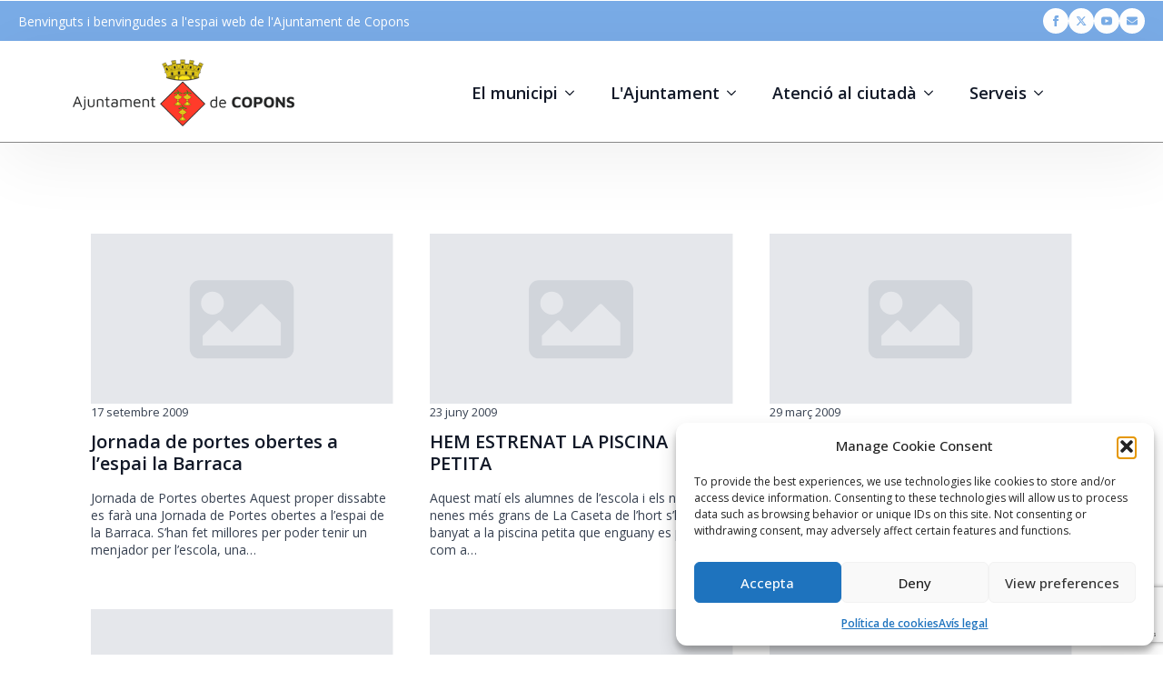

--- FILE ---
content_type: text/html; charset=UTF-8
request_url: https://copons.cat/category/noticies/educacio/page/5/
body_size: 15938
content:
    <!doctype html>
    <html lang="ca">

    <head>
        <meta charset="UTF-8">
        <meta name="viewport" content="width=device-width, initial-scale=1">
                    <link rel='stylesheet' href='https://copons.cat/wp-content/plugins/breakdance/plugin/themeless/normalize.min.css'>
                <meta name='robots' content='index, follow, max-image-preview:large, max-snippet:-1, max-video-preview:-1' />

	<!-- This site is optimized with the Yoast SEO plugin v26.7 - https://yoast.com/wordpress/plugins/seo/ -->
	<title>Arxius de Educació - Pàgina 5 de 6 - Ajuntament de Copons</title>
	<link rel="canonical" href="https://copons.cat/category/noticies/educacio/page/5/" />
	<link rel="prev" href="https://copons.cat/category/noticies/educacio/page/4/" />
	<link rel="next" href="https://copons.cat/category/noticies/educacio/page/6/" />
	<meta property="og:locale" content="ca_ES" />
	<meta property="og:type" content="article" />
	<meta property="og:title" content="Arxius de Educació - Pàgina 5 de 6 - Ajuntament de Copons" />
	<meta property="og:url" content="https://copons.cat/category/noticies/educacio/" />
	<meta property="og:site_name" content="Ajuntament de Copons" />
	<meta name="twitter:card" content="summary_large_image" />
	<script type="application/ld+json" class="yoast-schema-graph">{"@context":"https://schema.org","@graph":[{"@type":"CollectionPage","@id":"https://copons.cat/category/noticies/educacio/","url":"https://copons.cat/category/noticies/educacio/page/5/","name":"Arxius de Educació - Pàgina 5 de 6 - Ajuntament de Copons","isPartOf":{"@id":"https://copons.cat/#website"},"breadcrumb":{"@id":"https://copons.cat/category/noticies/educacio/page/5/#breadcrumb"},"inLanguage":"ca"},{"@type":"BreadcrumbList","@id":"https://copons.cat/category/noticies/educacio/page/5/#breadcrumb","itemListElement":[{"@type":"ListItem","position":1,"name":"Inici","item":"https://copons.cat/"},{"@type":"ListItem","position":2,"name":"Notícies","item":"https://copons.cat/category/noticies/"},{"@type":"ListItem","position":3,"name":"Educació"}]},{"@type":"WebSite","@id":"https://copons.cat/#website","url":"https://copons.cat/","name":"Ajuntament de Copons","description":"Ajuntament de Copons","potentialAction":[{"@type":"SearchAction","target":{"@type":"EntryPoint","urlTemplate":"https://copons.cat/?s={search_term_string}"},"query-input":{"@type":"PropertyValueSpecification","valueRequired":true,"valueName":"search_term_string"}}],"inLanguage":"ca"}]}</script>
	<!-- / Yoast SEO plugin. -->


<style id='wp-img-auto-sizes-contain-inline-css' type='text/css'>
img:is([sizes=auto i],[sizes^="auto," i]){contain-intrinsic-size:3000px 1500px}
/*# sourceURL=wp-img-auto-sizes-contain-inline-css */
</style>
<link rel='stylesheet' id='contact-form-7-css' href='https://copons.cat/wp-content/plugins/contact-form-7/includes/css/styles.css?ver=6.1.4' type='text/css' media='all' />
<link rel='stylesheet' id='cmplz-general-css' href='https://copons.cat/wp-content/plugins/complianz-gdpr/assets/css/cookieblocker.min.css?ver=1765896629' type='text/css' media='all' />
<link rel='stylesheet' id='simcal-qtip-css' href='https://copons.cat/wp-content/plugins/google-calendar-events/assets/generated/vendor/jquery.qtip.min.css?ver=3.6.1' type='text/css' media='all' />
<link rel='stylesheet' id='simcal-default-calendar-grid-css' href='https://copons.cat/wp-content/plugins/google-calendar-events/assets/generated/default-calendar-grid.min.css?ver=3.6.1' type='text/css' media='all' />
<link rel='stylesheet' id='simcal-default-calendar-list-css' href='https://copons.cat/wp-content/plugins/google-calendar-events/assets/generated/default-calendar-list.min.css?ver=3.6.1' type='text/css' media='all' />
<script type="text/javascript" src="https://copons.cat/wp-includes/js/jquery/jquery.min.js?ver=3.7.1" id="jquery-core-js"></script>
<script type="text/javascript" src="https://copons.cat/wp-includes/js/jquery/jquery-migrate.min.js?ver=3.4.1" id="jquery-migrate-js"></script>
			<style>.cmplz-hidden {
					display: none !important;
				}</style><link rel="icon" href="https://copons.cat/wp-content/uploads/2024/03/cropped-ajuntament-copons-b-1-32x32.png" sizes="32x32" />
<link rel="icon" href="https://copons.cat/wp-content/uploads/2024/03/cropped-ajuntament-copons-b-1-192x192.png" sizes="192x192" />
<link rel="apple-touch-icon" href="https://copons.cat/wp-content/uploads/2024/03/cropped-ajuntament-copons-b-1-180x180.png" />
<meta name="msapplication-TileImage" content="https://copons.cat/wp-content/uploads/2024/03/cropped-ajuntament-copons-b-1-270x270.png" />
<!-- [HEADER ASSETS] -->
<link rel="stylesheet" href="https://copons.cat/wp-content/plugins/breakdance/subplugins/breakdance-elements/dependencies-files/breakdance-posts@1/posts.css?bd_ver=2.6.1" />
<link rel="stylesheet" href="https://copons.cat/wp-content/plugins/breakdance/subplugins/breakdance-elements/dependencies-files/awesome-menu@1/awesome-menu.css?bd_ver=2.6.1" />
<link rel="stylesheet" href="https://copons.cat/wp-content/plugins/breakdance/subplugins/breakdance-elements/dependencies-files/breakdance-fancy-background@1/fancy-background.css?bd_ver=2.6.1" />
<link rel="stylesheet" href="https://fonts.googleapis.com/css2?family=Open Sans:ital,wght@0,100;0,200;0,300;0,400;0,500;0,600;0,700;0,800;0,900;1,100;1,200;1,300;1,400;1,500;1,600;1,700;1,800;1,900&display=swap" />

<link rel="stylesheet" href="https://copons.cat/wp-content/uploads/breakdance/css/post-19924-defaults.css?v=450135bfa5c69c83f9c4ea74b56fe34b" />

<link rel="stylesheet" href="https://copons.cat/wp-content/uploads/breakdance/css/post-19837-defaults.css?v=31d176bcc7f915b6d39ab61a442dc67a" />

<link rel="stylesheet" href="https://copons.cat/wp-content/uploads/breakdance/css/post-19839-defaults.css?v=5697f9acf5f3b336f3c885ad8a3eb7f6" />

<link rel="stylesheet" href="https://copons.cat/wp-content/uploads/breakdance/css/global-settings.css?v=9ce537f7fb268358211f928f24ebac8c" />

<link rel="stylesheet" href="https://copons.cat/wp-content/uploads/breakdance/css/post-19924.css?v=25fdfa968646f6b8bf17e4dd6611c3cc" />

<link rel="stylesheet" href="https://copons.cat/wp-content/uploads/breakdance/css/post-19837.css?v=b5ff41f9cafda3c9e365b11c35de1070" />

<link rel="stylesheet" href="https://copons.cat/wp-content/uploads/breakdance/css/post-19839.css?v=a573dfb507d0c542ec5f506947d1bd24" />
<!-- [/EOF HEADER ASSETS] -->
    </head>
    
    <body data-cmplz=1 class="archive paged category category-educacio category-12 paged-5 category-paged-5 wp-theme-breakdance-zero breakdance">
            <header class="bde-header-builder-19837-100 bde-header-builder bde-header-builder--sticky-scroll-slide">
<div class="bde-header-builder__header-builder-border-top"></div>

<div class="bde-header-builder__container"><div class="bde-div-19837-101 bde-div">
  
  
	



<div class="bde-text-19837-102 bde-text">
Benvinguts i benvingudes a l'espai web de l'Ajuntament de Copons
</div><div class="bde-social-icons-19837-105 bde-social-icons">
                  
            
            

    
    
    
    
    
    <a class="breakdance-link bde-social-icons__icon-wrapper bde-social-icons__icon-facebook" href="https://www.facebook.com/ajcopons" target="_self" data-type="url" aria-label="facebook" >

             <svg xmlns="http://www.w3.org/2000/svg" width="100%" viewBox="0 0 24 24">
            <path d="M9 8h-3v4h3v12h5v-12h3.642l.358-4h-4v-1.667c0-.955.192-1.333 1.115-1.333h2.885v-5h-3.808c-3.596 0-5.192 1.583-5.192 4.615v3.385z"/>
       </svg>
              </a>

                    
            
            

    
    
    
    
    
    <a class="breakdance-link bde-social-icons__icon-wrapper bde-social-icons__icon-twitter" href="https://www.twitter.com/ajcopons" target="_self" data-type="url" aria-label="twitter" >

              <svg xmlns="http://www.w3.org/2000/svg" width="100%" viewBox="0 0 512 512">
          <path d="M389.2 48h70.6L305.6 224.2 487 464H345L233.7 318.6 106.5 464H35.8L200.7 275.5 26.8 48H172.4L272.9 180.9 389.2 48zM364.4 421.8h39.1L151.1 88h-42L364.4 421.8z" />
        </svg>
              </a>

                    
            
            

    
    
    
    
    
    <a class="breakdance-link bde-social-icons__icon-wrapper bde-social-icons__icon-youtube" href="https://www.youtube.com/channel/UCrEpXdXSwih6Gf8cnnmoVUg" target="_self" data-type="url" aria-label="youtube" >

             <svg xmlns="http://www.w3.org/2000/svg" width="100%" viewBox="0 0 24 24">
            <path d="M19.615 3.184c-3.604-.246-11.631-.245-15.23 0-3.897.266-4.356 2.62-4.385 8.816.029 6.185.484 8.549 4.385 8.816 3.6.245 11.626.246 15.23 0 3.897-.266 4.356-2.62 4.385-8.816-.029-6.185-.484-8.549-4.385-8.816zm-10.615 12.816v-8l8 3.993-8 4.007z"/>
       </svg>
              </a>

                    
            
            

    
    
    
    
    
    <a class="breakdance-link bde-social-icons__icon-wrapper bde-social-icons__icon-custom" href="http://copons.cat/contacte-amb-lajuntament-de-copons/" target="_self" data-type="url" aria-label="custom" >

                        <svg xmlns="http://www.w3.org/2000/svg" viewBox="0 0 512 512"><!-- Font Awesome Free 5.15.1 by @fontawesome - https://fontawesome.com License - https://fontawesome.com/license/free (Icons: CC BY 4.0, Fonts: SIL OFL 1.1, Code: MIT License) --><path d="M502.3 190.8c3.9-3.1 9.7-.2 9.7 4.7V400c0 26.5-21.5 48-48 48H48c-26.5 0-48-21.5-48-48V195.6c0-5 5.7-7.8 9.7-4.7 22.4 17.4 52.1 39.5 154.1 113.6 21.1 15.4 56.7 47.8 92.2 47.6 35.7.3 72-32.8 92.3-47.6 102-74.1 131.6-96.3 154-113.7zM256 320c23.2.4 56.6-29.2 73.4-41.4 132.7-96.3 142.8-104.7 173.4-128.7 5.8-4.5 9.2-11.5 9.2-18.9v-19c0-26.5-21.5-48-48-48H48C21.5 64 0 85.5 0 112v19c0 7.4 3.4 14.3 9.2 18.9 30.6 23.9 40.7 32.4 173.4 128.7 16.8 12.2 50.2 41.8 73.4 41.4z"/></svg>
                      </a>

    
</div>
</div></div>

<div class="bde-header-builder__header-builder-border-bottom"></div>

</header><header class="bde-header-builder-19837-123 bde-header-builder bde-header-builder--sticky-scroll-slide">
<div class="bde-header-builder__header-builder-border-top"></div>

<div class="bde-header-builder__container"><div class="bde-columns-19837-128 bde-columns"><div class="bde-column-19837-129 bde-column">
  
  
	



<a class="bde-container-link-19837-130 bde-container-link breakdance-link" href="/" target="_self" data-type="url">
  
  
	



<div class="bde-image-19837-131 bde-image">
<figure class="breakdance-image breakdance-image--19869">
	<div class="breakdance-image-container">
		<div class="breakdance-image-clip"><img class="breakdance-image-object" src="https://copons.cat/wp-content/uploads/2024/03/ajuntament-copons-1.png" width="245" height="109" sizes="(max-width: 245px) 100vw, 245px"></div>
	</div></figure>

</div>

</a>
</div><div class="bde-column-19837-132 bde-column">
  
  
	



<div class="bde-menu-19837-136 bde-menu">


      
        
    <nav class="breakdance-menu breakdance-menu--collapse    ">
    <button class="breakdance-menu-toggle breakdance-menu-toggle--squeeze" type="button" aria-label="Open Menu" aria-expanded="false" aria-controls="menu-136">
                  <span class="breakdance-menu-toggle-icon">
            <span class="breakdance-menu-toggle-lines"></span>
          </span>
            </button>
    
  <ul class="breakdance-menu-list" id="menu-136">
              
  
    <li class="bde-menu-dropdown-19837-138 bde-menu-dropdown breakdance-menu-item">
<div class="breakdance-dropdown ">
    <div class="breakdance-dropdown-toggle">
            
              <button class="breakdance-menu-link" type="button" aria-expanded="false" aria-controls="dropdown-138" >
          El municipi
        </button>
      
      <button class="breakdance-menu-link-arrow" type="button" aria-expanded="false" aria-controls="dropdown-138" aria-label="El municipi Submenu"></button>
    </div>

    <div class="breakdance-dropdown-floater" aria-hidden="true" id="dropdown-138">
        <div class="breakdance-dropdown-body">
              <div class="breakdance-dropdown-section breakdance-dropdown-section--">
    <div class="breakdance-dropdown-columns">
              <div class="breakdance-dropdown-column breakdance-dropdown-column--collapsible">
                      <span class="breakdance-dropdown-column__title" role="heading" aria-level="3">Les entitats</span>
          
          <ul class="breakdance-dropdown-links">
                                <li class="breakdance-dropdown-item">
            
            
            

    
    
    
    
    
    <a class="breakdance-link breakdance-dropdown-link" href="https://copons.cat/municipi/entitats/ampa-escola-de-copons/" target="_self" data-type="url"  >

      
      <span class="breakdance-dropdown-link__label">
                  <span class="breakdance-dropdown-link__text">AFA Escola de Copons</span>
        
              </span>
        </a>

  </li>

                                <li class="breakdance-dropdown-item">
            
            
            

    
    
    
    
    
    <a class="breakdance-link breakdance-dropdown-link" href="https://copons.cat/municipi/entitats/els-bastoners/" target="_self" data-type="url"  >

      
      <span class="breakdance-dropdown-link__label">
                  <span class="breakdance-dropdown-link__text">Bastoners de Copons</span>
        
              </span>
        </a>

  </li>

                                <li class="breakdance-dropdown-item">
            
            
            

    
    
    
    
    
    <a class="breakdance-link breakdance-dropdown-link" href="https://copons.cat/municipi/entitats/copons-de-festa/" target="_self" data-type="url"  >

      
      <span class="breakdance-dropdown-link__label">
                  <span class="breakdance-dropdown-link__text">Copons de Festa</span>
        
              </span>
        </a>

  </li>

                                <li class="breakdance-dropdown-item">
            
            
            

    
    
    
    
    
    <a class="breakdance-link breakdance-dropdown-link" href="https://copons.cat/municipi/entitats/grup-de-teatre-la-barraca/" target="_self" data-type="url"  >

      
      <span class="breakdance-dropdown-link__label">
                  <span class="breakdance-dropdown-link__text">Grup de Teatre La Barraca</span>
        
              </span>
        </a>

  </li>

                                <li class="breakdance-dropdown-item">
            
            
            

    
    
    
    
    
    <a class="breakdance-link breakdance-dropdown-link" href="https://copons.cat/municipi/entitats/gegants-i-grallers/" target="_self" data-type="url"  >

      
      <span class="breakdance-dropdown-link__label">
                  <span class="breakdance-dropdown-link__text">Gegants i grallers de Copons</span>
        
              </span>
        </a>

  </li>

                                <li class="breakdance-dropdown-item">
            
            
            

    
    
    
    
    
    <a class="breakdance-link breakdance-dropdown-link" href="https://copons.cat/municipi/entitats/junta-de-regants-de-copons/" target="_self" data-type="url"  >

      
      <span class="breakdance-dropdown-link__label">
                  <span class="breakdance-dropdown-link__text">Junta de Regants de Copons</span>
        
              </span>
        </a>

  </li>

                      </ul>
        </div>
              <div class="breakdance-dropdown-column breakdance-dropdown-column--collapsible">
                      <span class="breakdance-dropdown-column__title" role="heading" aria-level="3">El Territori</span>
          
          <ul class="breakdance-dropdown-links">
                                <li class="breakdance-dropdown-item">
            
            
            

    
    
    
    
    
    <a class="breakdance-link breakdance-dropdown-link" href="https://copons.cat/category/noticies/meteorologia/" target="_self" data-type="url"  >

      
      <span class="breakdance-dropdown-link__label">
                  <span class="breakdance-dropdown-link__text">MeteoCopons</span>
        
              </span>
        </a>

  </li>

                                <li class="breakdance-dropdown-item">
            
            
            

    
    
    
    
    
    <a class="breakdance-link breakdance-dropdown-link" href="https://copons.cat/municipi/el-territori/espais-naturals-nova/" target="_self" data-type="url"  >

      
      <span class="breakdance-dropdown-link__label">
                  <span class="breakdance-dropdown-link__text">Espais Naturals</span>
        
              </span>
        </a>

  </li>

                                <li class="breakdance-dropdown-item">
            
            
            

    
    
    
    
    
    <a class="breakdance-link breakdance-dropdown-link" href="https://copons.cat/municipi/el-territori/rieres-i-gorgs/" target="_self" data-type="url"  >

      
      <span class="breakdance-dropdown-link__label">
                  <span class="breakdance-dropdown-link__text">Rieres i Gorgs</span>
        
              </span>
        </a>

  </li>

                                <li class="breakdance-dropdown-item">
            
            
            

    
    
    
    
    
    <a class="breakdance-link breakdance-dropdown-link" href="https://copons.cat/municipi/el-territori/les-fonts-nova/" target="_self" data-type="url"  >

      
      <span class="breakdance-dropdown-link__label">
                  <span class="breakdance-dropdown-link__text">Les Fonts</span>
        
              </span>
        </a>

  </li>

                                <li class="breakdance-dropdown-item">
            
            
            

    
    
    
    
    
    <a class="breakdance-link breakdance-dropdown-link" href="https://copons.cat/municipi/el-territori/planol-de-territori/" target="_self" data-type="url"  >

      
      <span class="breakdance-dropdown-link__label">
                  <span class="breakdance-dropdown-link__text">Plànol de territori</span>
        
              </span>
        </a>

  </li>

                                <li class="breakdance-dropdown-item">
            
            
            

    
    
    
    
    
    <a class="breakdance-link breakdance-dropdown-link" href="https://copons.cat/municipi/el-territori/turisme/" target="_self" data-type="url"  >

      
      <span class="breakdance-dropdown-link__label">
                  <span class="breakdance-dropdown-link__text">Turisme</span>
        
              </span>
        </a>

  </li>

                      </ul>
        </div>
              <div class="breakdance-dropdown-column breakdance-dropdown-column--collapsible">
                      <span class="breakdance-dropdown-column__title" role="heading" aria-level="3">El Patrimoni</span>
          
          <ul class="breakdance-dropdown-links">
                                <li class="breakdance-dropdown-item">
            
            
            

    
    
    
    
    
    <a class="breakdance-link breakdance-dropdown-link" href="https://copons.cat/municipi/el-patrimoni-nova/patrimoni-arquitectonic/" target="_self" data-type="url"  >

      
      <span class="breakdance-dropdown-link__label">
                  <span class="breakdance-dropdown-link__text">Patrimoni Arquitectònic</span>
        
              </span>
        </a>

  </li>

                                <li class="breakdance-dropdown-item">
            
            
            

    
    
    
    
    
    <a class="breakdance-link breakdance-dropdown-link" href="https://copons.cat/municipi/el-patrimoni-nova/patrimoni-escultoric/" target="_self" data-type="url"  >

      
      <span class="breakdance-dropdown-link__label">
                  <span class="breakdance-dropdown-link__text">Patrimoni Escultòric</span>
        
              </span>
        </a>

  </li>

                                <li class="breakdance-dropdown-item">
            
            
            

    
    
    
    
    
    <a class="breakdance-link breakdance-dropdown-link" href="https://copons.cat/municipi/el-patrimoni-nova/patrimoni-arqueologic/" target="_self" data-type="url"  >

      
      <span class="breakdance-dropdown-link__label">
                  <span class="breakdance-dropdown-link__text">Patrimoni Arqueològic</span>
        
              </span>
        </a>

  </li>

                                <li class="breakdance-dropdown-item">
            
            
            

    
    
    
    
    
    <a class="breakdance-link breakdance-dropdown-link" href="https://copons.cat/municipi/el-patrimoni-nova/patrimoni-documental/" target="_self" data-type="url"  >

      
      <span class="breakdance-dropdown-link__label">
                  <span class="breakdance-dropdown-link__text">Patrimoni Documental</span>
        
              </span>
        </a>

  </li>

                                <li class="breakdance-dropdown-item">
            
            
            

    
    
    
    
    
    <a class="breakdance-link breakdance-dropdown-link" href="https://copons.cat/municipi/el-patrimoni-nova/patrimoni-cultural/" target="_self" data-type="url"  >

      
      <span class="breakdance-dropdown-link__label">
                  <span class="breakdance-dropdown-link__text">Patrimoni Cultural</span>
        
              </span>
        </a>

  </li>

                      </ul>
        </div>
              <div class="breakdance-dropdown-column breakdance-dropdown-column--collapsible">
                      <span class="breakdance-dropdown-column__title" role="heading" aria-level="3">La Història</span>
          
          <ul class="breakdance-dropdown-links">
                                <li class="breakdance-dropdown-item">
            
            
            

    
    
    
    
    
    <a class="breakdance-link breakdance-dropdown-link" href="https://copons.cat/municipi/la-historia/" target="_self" data-type="url"  >

      
      <span class="breakdance-dropdown-link__label">
                  <span class="breakdance-dropdown-link__text">La Història de Copons</span>
        
              </span>
        </a>

  </li>

                      </ul>
        </div>
              <div class="breakdance-dropdown-column breakdance-dropdown-column--collapsible">
                      <span class="breakdance-dropdown-column__title" role="heading" aria-level="3">La Convivència</span>
          
          <ul class="breakdance-dropdown-links">
                                <li class="breakdance-dropdown-item">
            
            
            

    
    
    
    
    
    <a class="breakdance-link breakdance-dropdown-link" href="https://copons.cat/municipi/la-convivencia/transit-i-aparcament/" target="_self" data-type="url"  >

      
      <span class="breakdance-dropdown-link__label">
                  <span class="breakdance-dropdown-link__text">Trànsit i aparcament</span>
        
              </span>
        </a>

  </li>

                                <li class="breakdance-dropdown-item">
            
            
            

    
    
    
    
    
    <a class="breakdance-link breakdance-dropdown-link" href="https://copons.cat/municipi/la-convivencia/animals-de-companyia/" target="_self" data-type="url"  >

      
      <span class="breakdance-dropdown-link__label">
                  <span class="breakdance-dropdown-link__text">Animals de Companyia</span>
        
              </span>
        </a>

  </li>

                      </ul>
        </div>
          </div>
  </div>


                          <div class="breakdance-dropdown-section breakdance-dropdown-section--additional">
    <div class="breakdance-dropdown-columns">
              <div class="breakdance-dropdown-column ">
          
          <ul class="breakdance-dropdown-links">
                                <li class="breakdance-dropdown-item">
            
            
            

    
    
    
    
    
    <a class="breakdance-link breakdance-dropdown-link" href="https://copons.cat/municipi/cami-ral/" target="_self" data-type="url"  >

      
      <span class="breakdance-dropdown-link__label">
                  <span class="breakdance-dropdown-link__text">Camí Ral</span>
        
              </span>
        </a>

  </li>

                                <li class="breakdance-dropdown-item">
            
            
            

    
    
    
    
    
    <a class="breakdance-link breakdance-dropdown-link" href="https://copons.cat/municipi/linformatiu/" target="_self" data-type="url"  >

      
      <span class="breakdance-dropdown-link__label">
                  <span class="breakdance-dropdown-link__text">L’Informatiu</span>
        
              </span>
        </a>

  </li>

                                <li class="breakdance-dropdown-item">
            
            
            

    
    
    
    
    
    <a class="breakdance-link breakdance-dropdown-link" href="https://copons.cat/informacio-dinteres/" target="_self" data-type="url"  >

      
      <span class="breakdance-dropdown-link__label">
                  <span class="breakdance-dropdown-link__text">Informació d’interès</span>
        
              </span>
        </a>

  </li>

                                <li class="breakdance-dropdown-item">
            
            
            

    
    
    
    
    
    <a class="breakdance-link breakdance-dropdown-link" href="https://copons.cat/municipi/mediateca/" target="_self" data-type="url"  >

      
      <span class="breakdance-dropdown-link__label">
                  <span class="breakdance-dropdown-link__text">Mediateca</span>
        
              </span>
        </a>

  </li>

                      </ul>
        </div>
          </div>
  </div>

                  </div>
    </div>
</div>

</li><li class="bde-menu-dropdown-19837-139 bde-menu-dropdown breakdance-menu-item">
<div class="breakdance-dropdown ">
    <div class="breakdance-dropdown-toggle">
            
              <button class="breakdance-menu-link" type="button" aria-expanded="false" aria-controls="dropdown-139" >
          L'Ajuntament
        </button>
      
      <button class="breakdance-menu-link-arrow" type="button" aria-expanded="false" aria-controls="dropdown-139" aria-label="L'Ajuntament Submenu"></button>
    </div>

    <div class="breakdance-dropdown-floater" aria-hidden="true" id="dropdown-139">
        <div class="breakdance-dropdown-body">
              <div class="breakdance-dropdown-section breakdance-dropdown-section--">
    <div class="breakdance-dropdown-columns">
              <div class="breakdance-dropdown-column ">
          
          <ul class="breakdance-dropdown-links">
                                <li class="breakdance-dropdown-item">
            
            
            

    
    
    
    
    
    <a class="breakdance-link breakdance-dropdown-link" href="https://copons.cat/lequip-de-govern/" target="_self" data-type="url"  >

      
      <span class="breakdance-dropdown-link__label">
                  <span class="breakdance-dropdown-link__text">El Consistori</span>
        
              </span>
        </a>

  </li>

                                <li class="breakdance-dropdown-item">
            
            
            

    
    
    
    
    
    <a class="breakdance-link breakdance-dropdown-link" href="https://copons.cat/ajuntament/equip-municipal/" target="_self" data-type="url"  >

      
      <span class="breakdance-dropdown-link__label">
                  <span class="breakdance-dropdown-link__text">Equip municipal</span>
        
              </span>
        </a>

  </li>

                                <li class="breakdance-dropdown-item">
            
            
            

    
    
    
    
    
    <a class="breakdance-link breakdance-dropdown-link" href="https://copons.cat/ajuntament/comissions-i-regidories/" target="_self" data-type="url"  >

      
      <span class="breakdance-dropdown-link__label">
                  <span class="breakdance-dropdown-link__text">Comissions i Regidories</span>
        
              </span>
        </a>

  </li>

                                <li class="breakdance-dropdown-item">
            
            
            

    
    
    
    
    
    <a class="breakdance-link breakdance-dropdown-link" href="https://copons.cat/ajuntament/codi-etic/" target="_self" data-type="url"  >

      
      <span class="breakdance-dropdown-link__label">
                  <span class="breakdance-dropdown-link__text">Codi ètic i de bon govern</span>
        
              </span>
        </a>

  </li>

                                <li class="breakdance-dropdown-item">
            
            
            

    
    
    
    
    
    <a class="breakdance-link breakdance-dropdown-link" href="https://copons.cat/ajuntament/plens/" target="_self" data-type="url"  >

      
      <span class="breakdance-dropdown-link__label">
                  <span class="breakdance-dropdown-link__text">Plens</span>
        
              </span>
        </a>

  </li>

                                <li class="breakdance-dropdown-item">
            
            
            

    
    
    
    
    
    <a class="breakdance-link breakdance-dropdown-link" href="https://copons.cat/el-pressupost-de-lexercici/" target="_self" data-type="url"  >

      
      <span class="breakdance-dropdown-link__label">
                  <span class="breakdance-dropdown-link__text">Pressupost Municipal</span>
        
              </span>
        </a>

  </li>

                                <li class="breakdance-dropdown-item">
            
            
            

    
    
    
    
    
    <a class="breakdance-link breakdance-dropdown-link" href="https://copons.cat/ajuntament/jutjats/" target="_self" data-type="url"  >

      
      <span class="breakdance-dropdown-link__label">
                  <span class="breakdance-dropdown-link__text">Jutjat de Pau</span>
        
              </span>
        </a>

  </li>

                                <li class="breakdance-dropdown-item">
            
            
            

    
    
    
    
    
    <a class="breakdance-link breakdance-dropdown-link" href="https://copons.cat/ajuntament/participacio-ciutadana/" target="_self" data-type="url"  >

      
      <span class="breakdance-dropdown-link__label">
                  <span class="breakdance-dropdown-link__text">Participació ciutadana</span>
        
              </span>
        </a>

  </li>

                                <li class="breakdance-dropdown-item">
            
            
            

    
    
    
    
    
    <a class="breakdance-link breakdance-dropdown-link" href="https://copons.cat/resum-de-les-feines-de-la-brigada-municipal-dobres-i-serveis/" target="_self" data-type="url"  >

      
      <span class="breakdance-dropdown-link__label">
                  <span class="breakdance-dropdown-link__text">Resum de les feines de la Brigada Municipal</span>
        
              </span>
        </a>

  </li>

                      </ul>
        </div>
          </div>
  </div>


                          <div class="breakdance-dropdown-section breakdance-dropdown-section--additional">
    <div class="breakdance-dropdown-columns">
              <div class="breakdance-dropdown-column breakdance-dropdown-column--collapsible">
                      <span class="breakdance-dropdown-column__title" role="heading" aria-level="3">Alcaldia</span>
          
          <ul class="breakdance-dropdown-links">
                                <li class="breakdance-dropdown-item">
            
            
            

    
    
    
    
    
    <a class="breakdance-link breakdance-dropdown-link" href="https://copons.cat/ajuntament/alcaldia/agenda-de-lalcalde/" target="_self" data-type="url"  >

      
      <span class="breakdance-dropdown-link__label">
                  <span class="breakdance-dropdown-link__text">Agenda Institucional de l’alcalde</span>
        
              </span>
        </a>

  </li>

                                <li class="breakdance-dropdown-item">
            
            
            

    
    
    
    
    
    <a class="breakdance-link breakdance-dropdown-link" href="https://copons.cat/ajuntament/alcaldia/edictes/" target="_self" data-type="url"  >

      
      <span class="breakdance-dropdown-link__label">
                  <span class="breakdance-dropdown-link__text">Anuncis</span>
        
              </span>
        </a>

  </li>

                                <li class="breakdance-dropdown-item">
            
            
            

    
    
    
    
    
    <a class="breakdance-link breakdance-dropdown-link" href="https://copons.cat/ajuntament/alcaldia/edictes-2/" target="_self" data-type="url"  >

      
      <span class="breakdance-dropdown-link__label">
                  <span class="breakdance-dropdown-link__text">Edictes</span>
        
              </span>
        </a>

  </li>

                      </ul>
        </div>
          </div>
  </div>

                  </div>
    </div>
</div>

</li><li class="bde-menu-dropdown-19837-140 bde-menu-dropdown breakdance-menu-item">
<div class="breakdance-dropdown ">
    <div class="breakdance-dropdown-toggle">
            
              <button class="breakdance-menu-link" type="button" aria-expanded="false" aria-controls="dropdown-140" >
          Atenció al ciutadà
        </button>
      
      <button class="breakdance-menu-link-arrow" type="button" aria-expanded="false" aria-controls="dropdown-140" aria-label="Atenció al ciutadà Submenu"></button>
    </div>

    <div class="breakdance-dropdown-floater" aria-hidden="true" id="dropdown-140">
        <div class="breakdance-dropdown-body">
              <div class="breakdance-dropdown-section breakdance-dropdown-section--">
    <div class="breakdance-dropdown-columns">
              <div class="breakdance-dropdown-column ">
          
          <ul class="breakdance-dropdown-links">
                                <li class="breakdance-dropdown-item">
            
            
            

    
    
    
    
    
    <a class="breakdance-link breakdance-dropdown-link" href="https://copons.cat/oac/seu-electronica-2/" target="_self" data-type="url"  >

      
      <span class="breakdance-dropdown-link__label">
                  <span class="breakdance-dropdown-link__text">Seu Electrònica</span>
        
              </span>
        </a>

  </li>

                                <li class="breakdance-dropdown-item">
            
            
            

    
    
    
    
    
    <a class="breakdance-link breakdance-dropdown-link" href="https://copons.cat/oac/portal-de-transparencia/" target="_self" data-type="url"  >

      
      <span class="breakdance-dropdown-link__label">
                  <span class="breakdance-dropdown-link__text">Portal de transparència</span>
        
              </span>
        </a>

  </li>

                                <li class="breakdance-dropdown-item">
            
            
            

    
    
    
    
    
    <a class="breakdance-link breakdance-dropdown-link" href="https://copons.cat/oac/vull-fer-un-tramit-a-lajuntament/" target="_self" data-type="url"  >

      
      <span class="breakdance-dropdown-link__label">
                  <span class="breakdance-dropdown-link__text">Vull fer un tràmit a l’Ajuntament</span>
        
              </span>
        </a>

  </li>

                                <li class="breakdance-dropdown-item">
            
            
            

    
    
    
    
    
    <a class="breakdance-link breakdance-dropdown-link" href="https://copons.cat/oac/comunicacions-de-crema/" target="_self" data-type="url"  >

      
      <span class="breakdance-dropdown-link__label">
                  <span class="breakdance-dropdown-link__text">Comunicacions de crema</span>
        
              </span>
        </a>

  </li>

                                <li class="breakdance-dropdown-item">
            
            
            

    
    
    
    
    
    <a class="breakdance-link breakdance-dropdown-link" href="https://copons.cat/oac/e-tauler/" target="_self" data-type="url"  >

      
      <span class="breakdance-dropdown-link__label">
                  <span class="breakdance-dropdown-link__text">Tauler d’anuncis e-TAULER</span>
        
              </span>
        </a>

  </li>

                                <li class="breakdance-dropdown-item">
            
            
            

    
    
    
    
    
    <a class="breakdance-link breakdance-dropdown-link" href="https://copons.cat/oac/efactura/" target="_self" data-type="url"  >

      
      <span class="breakdance-dropdown-link__label">
                  <span class="breakdance-dropdown-link__text">Factura electrònica e.FACT</span>
        
              </span>
        </a>

  </li>

                                <li class="breakdance-dropdown-item">
            
            
            

    
    
    
    
    
    <a class="breakdance-link breakdance-dropdown-link" href="https://copons.cat/oac/perfil-del-contractant/" target="_self" data-type="url"  >

      
      <span class="breakdance-dropdown-link__label">
                  <span class="breakdance-dropdown-link__text">Perfil del contractant</span>
        
              </span>
        </a>

  </li>

                                <li class="breakdance-dropdown-item">
            
            
            

    
    
    
    
    
    <a class="breakdance-link breakdance-dropdown-link" href="https://copons.cat/oac/reglaments-i-ordenances/" target="_self" data-type="url"  >

      
      <span class="breakdance-dropdown-link__label">
                  <span class="breakdance-dropdown-link__text">Calendari fiscal, reglaments i ordenances</span>
        
              </span>
        </a>

  </li>

                                <li class="breakdance-dropdown-item">
            
            
            

    
    
    
    
    
    <a class="breakdance-link breakdance-dropdown-link" href="https://copons.cat/oac/cobrament-de-tributs/" target="_self" data-type="url"  >

      
      <span class="breakdance-dropdown-link__label">
                  <span class="breakdance-dropdown-link__text">Cobrament de tributs</span>
        
              </span>
        </a>

  </li>

                                <li class="breakdance-dropdown-item">
            
            
            

    
    
    
    
    
    <a class="breakdance-link breakdance-dropdown-link" href="https://copons.cat/oac/contacte/" target="_self" data-type="url"  >

      
      <span class="breakdance-dropdown-link__label">
                  <span class="breakdance-dropdown-link__text">Calendari Festes generals i locals</span>
        
              </span>
        </a>

  </li>

                                <li class="breakdance-dropdown-item">
            
            
            

    
    
    
    
    
    <a class="breakdance-link breakdance-dropdown-link" href="https://dtes.gencat.cat/rpucportal/#/consulta/fitxaExpedient/277171" target="_blank" data-type="url"  >

      
      <span class="breakdance-dropdown-link__label">
                  <span class="breakdance-dropdown-link__text">POUM Copons</span>
        
              </span>
        </a>

  </li>

                      </ul>
        </div>
          </div>
  </div>


                    </div>
    </div>
</div>

</li><li class="bde-menu-dropdown-19837-145 bde-menu-dropdown breakdance-menu-item">
<div class="breakdance-dropdown ">
    <div class="breakdance-dropdown-toggle">
            
              <button class="breakdance-menu-link" type="button" aria-expanded="false" aria-controls="dropdown-145" >
          Serveis
        </button>
      
      <button class="breakdance-menu-link-arrow" type="button" aria-expanded="false" aria-controls="dropdown-145" aria-label="Serveis Submenu"></button>
    </div>

    <div class="breakdance-dropdown-floater" aria-hidden="true" id="dropdown-145">
        <div class="breakdance-dropdown-body">
              <div class="breakdance-dropdown-section breakdance-dropdown-section--">
    <div class="breakdance-dropdown-columns">
              <div class="breakdance-dropdown-column ">
          
          <ul class="breakdance-dropdown-links">
                                <li class="breakdance-dropdown-item">
            
            
            

    
    
    
    
    
    <a class="breakdance-link breakdance-dropdown-link" href="https://copons.cat/activitats/piscina-municipal/" target="_self" data-type="url"  >

      
      <span class="breakdance-dropdown-link__label">
                  <span class="breakdance-dropdown-link__text">Piscina municipal</span>
        
              </span>
        </a>

  </li>

                                <li class="breakdance-dropdown-item">
            
            
            

    
    
    
    
    
    <a class="breakdance-link breakdance-dropdown-link" href="https://copons.cat/activitats/escola-de-copons/" target="_self" data-type="url"  >

      
      <span class="breakdance-dropdown-link__label">
                  <span class="breakdance-dropdown-link__text">Escola de Copons</span>
        
              </span>
        </a>

  </li>

                                <li class="breakdance-dropdown-item">
            
            
            

    
    
    
    
    
    <a class="breakdance-link breakdance-dropdown-link" href="https://copons.cat/activitats/consultori-medic/" target="_self" data-type="url"  >

      
      <span class="breakdance-dropdown-link__label">
                  <span class="breakdance-dropdown-link__text">Consultori mèdic</span>
        
              </span>
        </a>

  </li>

                                <li class="breakdance-dropdown-item">
            
            
            

    
    
    
    
    
    <a class="breakdance-link breakdance-dropdown-link" href="https://copons.cat/activitats/serveis-socials/" target="_self" data-type="url"  >

      
      <span class="breakdance-dropdown-link__label">
                  <span class="breakdance-dropdown-link__text">Serveis Socials</span>
        
              </span>
        </a>

  </li>

                                <li class="breakdance-dropdown-item">
            
            
            

    
    
    
    
    
    <a class="breakdance-link breakdance-dropdown-link" href="/activitats/recollida-selectiva/" target="_self" data-type="url"  >

      
      <span class="breakdance-dropdown-link__label">
                  <span class="breakdance-dropdown-link__text">FemSelectiva</span>
        
              </span>
        </a>

  </li>

                                <li class="breakdance-dropdown-item">
            
            
            

    
    
    
    
    
    <a class="breakdance-link breakdance-dropdown-link" href="https://copons.cat/activitats/horari-cementiri-municipal/" target="_self" data-type="url"  >

      
      <span class="breakdance-dropdown-link__label">
                  <span class="breakdance-dropdown-link__text">Cementiri municipal</span>
        
              </span>
        </a>

  </li>

                                <li class="breakdance-dropdown-item">
            
            
            

    
    
    
    
    
    <a class="breakdance-link breakdance-dropdown-link" href="https://copons.cat/activitats/equipaments-municipals/" target="_self" data-type="url"  >

      
      <span class="breakdance-dropdown-link__label">
                  <span class="breakdance-dropdown-link__text">Equipaments municipals</span>
        
              </span>
        </a>

  </li>

                                <li class="breakdance-dropdown-item">
            
            
            

    
    
    
    
    
    <a class="breakdance-link breakdance-dropdown-link" href="https://copons.cat/activitats/bibliobus-montserrat/" target="_self" data-type="url"  >

      
      <span class="breakdance-dropdown-link__label">
                  <span class="breakdance-dropdown-link__text">Bibliobús Montserrat</span>
        
              </span>
        </a>

  </li>

                                <li class="breakdance-dropdown-item">
            
            
            

    
    
    
    
    
    <a class="breakdance-link breakdance-dropdown-link" href="https://copons.cat/caixer-mobil/" target="_self" data-type="url"  >

      
      <span class="breakdance-dropdown-link__label">
                  <span class="breakdance-dropdown-link__text">Caixer mòbil</span>
        
              </span>
        </a>

  </li>

                      </ul>
        </div>
          </div>
  </div>


                    </div>
    </div>
</div>

</li><li class="bde-menu-custom-dropdown-19837-146 bde-menu-custom-dropdown breakdance-menu-item">
<div class="breakdance-dropdown breakdance-dropdown--custom">
    <div class="breakdance-dropdown-toggle">
            
              <button class="breakdance-menu-link" type="button" aria-expanded="false" aria-controls="dropdown-146" >
          Xarxes Socials
        </button>
      
      <button class="breakdance-menu-link-arrow" type="button" aria-expanded="false" aria-controls="dropdown-146" aria-label="Xarxes Socials Submenu"></button>
    </div>

    <div class="breakdance-dropdown-floater" aria-hidden="true" id="dropdown-146">
        <div class="breakdance-dropdown-body">
            <div class="breakdance-dropdown-custom-content">
                <div class="bde-social-icons-19837-149 bde-social-icons">
                  
            
            

    
    
    
    
    
    <a class="breakdance-link bde-social-icons__icon-wrapper bde-social-icons__icon-facebook" href="https://www.facebook.com/ajcopons" target="_self" data-type="url" aria-label="facebook" >

             <svg xmlns="http://www.w3.org/2000/svg" width="100%" viewBox="0 0 24 24">
            <path d="M9 8h-3v4h3v12h5v-12h3.642l.358-4h-4v-1.667c0-.955.192-1.333 1.115-1.333h2.885v-5h-3.808c-3.596 0-5.192 1.583-5.192 4.615v3.385z"/>
       </svg>
              </a>

                    
            
            

    
    
    
    
    
    <a class="breakdance-link bde-social-icons__icon-wrapper bde-social-icons__icon-twitter" href="https://www.twitter.com/ajcopons" target="_self" data-type="url" aria-label="twitter" >

              <svg xmlns="http://www.w3.org/2000/svg" width="100%" viewBox="0 0 512 512">
          <path d="M389.2 48h70.6L305.6 224.2 487 464H345L233.7 318.6 106.5 464H35.8L200.7 275.5 26.8 48H172.4L272.9 180.9 389.2 48zM364.4 421.8h39.1L151.1 88h-42L364.4 421.8z" />
        </svg>
              </a>

                    
            
            

    
    
    
    
    
    <a class="breakdance-link bde-social-icons__icon-wrapper bde-social-icons__icon-youtube" href="https://www.youtube.com/channel/UCrEpXdXSwih6Gf8cnnmoVUg" target="_self" data-type="url" aria-label="youtube" >

             <svg xmlns="http://www.w3.org/2000/svg" width="100%" viewBox="0 0 24 24">
            <path d="M19.615 3.184c-3.604-.246-11.631-.245-15.23 0-3.897.266-4.356 2.62-4.385 8.816.029 6.185.484 8.549 4.385 8.816 3.6.245 11.626.246 15.23 0 3.897-.266 4.356-2.62 4.385-8.816-.029-6.185-.484-8.549-4.385-8.816zm-10.615 12.816v-8l8 3.993-8 4.007z"/>
       </svg>
              </a>

                    
            
            

    
    
    
    
    
    <a class="breakdance-link bde-social-icons__icon-wrapper bde-social-icons__icon-custom" href="http://copons.cat/contacte-amb-lajuntament-de-copons/" target="_self" data-type="url" aria-label="custom" >

                        <svg xmlns="http://www.w3.org/2000/svg" viewBox="0 0 512 512"><!-- Font Awesome Free 5.15.1 by @fontawesome - https://fontawesome.com License - https://fontawesome.com/license/free (Icons: CC BY 4.0, Fonts: SIL OFL 1.1, Code: MIT License) --><path d="M502.3 190.8c3.9-3.1 9.7-.2 9.7 4.7V400c0 26.5-21.5 48-48 48H48c-26.5 0-48-21.5-48-48V195.6c0-5 5.7-7.8 9.7-4.7 22.4 17.4 52.1 39.5 154.1 113.6 21.1 15.4 56.7 47.8 92.2 47.6 35.7.3 72-32.8 92.3-47.6 102-74.1 131.6-96.3 154-113.7zM256 320c23.2.4 56.6-29.2 73.4-41.4 132.7-96.3 142.8-104.7 173.4-128.7 5.8-4.5 9.2-11.5 9.2-18.9v-19c0-26.5-21.5-48-48-48H48C21.5 64 0 85.5 0 112v19c0 7.4 3.4 14.3 9.2 18.9 30.6 23.9 40.7 32.4 173.4 128.7 16.8 12.2 50.2 41.8 73.4 41.4z"/></svg>
                      </a>

    
</div>
            </div>
        </div>
    </div>
</div>

</li>
  </ul>
  </nav>


</div>
</div></div></div>

<div class="bde-header-builder__header-builder-border-bottom"></div>

</header><section class="bde-section-19924-100 bde-section">
  
  
	



<div class="section-container"><div class="bde-post-list-19924-101 bde-post-list"><div class="bde-loop bde-loop-grid ee-posts ee-posts-grid">    <article class="bde-loop-item ee-post">
                                <a class="bde-loop-item__image-link ee-post-image-link " href="https://copons.cat/jornada-de-portes-obertes-a-lespai-la-barraca/" aria-label="Jornada de portes obertes a l&#8217;espai la Barraca">
                <div class="bde-loop-item__image ee-post-image">
                     <img src="[data-uri]" width="540" height="540" alt="">                </div>
            </a>
        
        
        <div class="bde-loop-item__wrap ee-post-wrap">
            
                            <h3 class="ee-post-title">
                    <a class="bde-loop-item__title-link ee-post-title-link" href="https://copons.cat/jornada-de-portes-obertes-a-lespai-la-barraca/" >
                        Jornada de portes obertes a l&#8217;espai la Barraca                    </a>
                </h3>
                            <div class="bde-loop-item__post-meta ee-post-meta">
                                                                                <span class="bde-loop-item__meta-date bde-loop-item__meta-item ee-post-meta-date ee-post-meta-item">
                                    17 setembre 2009                                </span>
                                                
                </div>
                            <div class="bde-loop-item__content ee-post-content">
                    Jornada de Portes obertes Aquest proper dissabte es farà una Jornada de Portes obertes a l&#8217;espai de la Barraca. S&#8217;han fet millores per poder tenir un menjador per l&#8217;escola, una&hellip;                </div>
            
            
        </div>

    </article>

    <article class="bde-loop-item ee-post">
                                <a class="bde-loop-item__image-link ee-post-image-link " href="https://copons.cat/hem-estrenat-la-piscina-petita/" aria-label="HEM ESTRENAT LA PISCINA PETITA">
                <div class="bde-loop-item__image ee-post-image">
                     <img src="[data-uri]" width="540" height="540" alt="">                </div>
            </a>
        
        
        <div class="bde-loop-item__wrap ee-post-wrap">
            
                            <h3 class="ee-post-title">
                    <a class="bde-loop-item__title-link ee-post-title-link" href="https://copons.cat/hem-estrenat-la-piscina-petita/" >
                        HEM ESTRENAT LA PISCINA PETITA                    </a>
                </h3>
                            <div class="bde-loop-item__post-meta ee-post-meta">
                                                                                <span class="bde-loop-item__meta-date bde-loop-item__meta-item ee-post-meta-date ee-post-meta-item">
                                    23 juny 2009                                </span>
                                                
                </div>
                            <div class="bde-loop-item__content ee-post-content">
                    Aquest matí els alumnes de l&#8217;escola i els nens i nenes més grans de La Caseta de l&#8217;hort s&#8217;han banyat a la piscina petita que enguany es presenta com a&hellip;                </div>
            
            
        </div>

    </article>

    <article class="bde-loop-item ee-post">
                                <a class="bde-loop-item__image-link ee-post-image-link " href="https://copons.cat/lescola-ja-te-un-espai-propi-al-domini-coponsnet/" aria-label="L&#8217;escola ja té un espai propi al domini copons.net">
                <div class="bde-loop-item__image ee-post-image">
                     <img src="[data-uri]" width="540" height="540" alt="">                </div>
            </a>
        
        
        <div class="bde-loop-item__wrap ee-post-wrap">
            
                            <h3 class="ee-post-title">
                    <a class="bde-loop-item__title-link ee-post-title-link" href="https://copons.cat/lescola-ja-te-un-espai-propi-al-domini-coponsnet/" >
                        L&#8217;escola ja té un espai propi al domini copons.net                    </a>
                </h3>
                            <div class="bde-loop-item__post-meta ee-post-meta">
                                                                                <span class="bde-loop-item__meta-date bde-loop-item__meta-item ee-post-meta-date ee-post-meta-item">
                                    29 març 2009                                </span>
                                                
                </div>
                            <div class="bde-loop-item__content ee-post-content">
                    Gràcies a l&#8217;entusiasme de l&#8217;AMPA, el domini de Copons.net, ja disposa d&#8217;un espai propi per gestionar la seva informació. Esperem us agradi aquest nou espai, i esperem que serveixi per&hellip;                </div>
            
            
        </div>

    </article>

    <article class="bde-loop-item ee-post">
                                <a class="bde-loop-item__image-link ee-post-image-link " href="https://copons.cat/larquitectura-al-llarg-del-temps/" aria-label="L&#8217;ARQUITECTURA AL LLARG DEL TEMPS">
                <div class="bde-loop-item__image ee-post-image">
                     <img src="[data-uri]" width="540" height="540" alt="">                </div>
            </a>
        
        
        <div class="bde-loop-item__wrap ee-post-wrap">
            
                            <h3 class="ee-post-title">
                    <a class="bde-loop-item__title-link ee-post-title-link" href="https://copons.cat/larquitectura-al-llarg-del-temps/" >
                        L&#8217;ARQUITECTURA AL LLARG DEL TEMPS                    </a>
                </h3>
                            <div class="bde-loop-item__post-meta ee-post-meta">
                                                                                <span class="bde-loop-item__meta-date bde-loop-item__meta-item ee-post-meta-date ee-post-meta-item">
                                    22 gener 2009                                </span>
                                                
                </div>
                            <div class="bde-loop-item__content ee-post-content">
                    cartell-projecte1 El proper dissabte, 24 de gener de 2009, s&#8217;inagurarà l&#8217;exposició &#8220;l&#8217;arquitectura al llarg del temps&#8221; organitzada per l&#8217;escola  Zer Vent d&#8217;Avall de Copons. Aquesta es podrà visitar fins al proper&hellip;                </div>
            
            
        </div>

    </article>

    <article class="bde-loop-item ee-post">
                                <a class="bde-loop-item__image-link ee-post-image-link " href="https://copons.cat/titelles-companys-del-barri/" aria-label="Titelles &#8220;Companys del barri&#8221;">
                <div class="bde-loop-item__image ee-post-image">
                     <img src="[data-uri]" width="540" height="540" alt="">                </div>
            </a>
        
        
        <div class="bde-loop-item__wrap ee-post-wrap">
            
                            <h3 class="ee-post-title">
                    <a class="bde-loop-item__title-link ee-post-title-link" href="https://copons.cat/titelles-companys-del-barri/" >
                        Titelles &#8220;Companys del barri&#8221;                    </a>
                </h3>
                            <div class="bde-loop-item__post-meta ee-post-meta">
                                                                                <span class="bde-loop-item__meta-date bde-loop-item__meta-item ee-post-meta-date ee-post-meta-item">
                                    26 novembre 2008                                </span>
                                                
                </div>
                            <div class="bde-loop-item__content ee-post-content">
                    El diumenge 23 de novembre, vam tenir el plaer de gaudir de l&#8217;espectacle de titelles &#8220;Companys del barri&#8221;. Va ser un espectacle molt interessant i educatiu tant per grans com&hellip;                </div>
            
            
        </div>

    </article>

    <article class="bde-loop-item ee-post">
                                <a class="bde-loop-item__image-link ee-post-image-link " href="https://copons.cat/nous-horaris-del-bibliobus-montserrat/" aria-label="Nous Horaris del Bibliobus &#8220;Montserrat&#8221;">
                <div class="bde-loop-item__image ee-post-image">
                     <img src="[data-uri]" width="540" height="540" alt="">                </div>
            </a>
        
        
        <div class="bde-loop-item__wrap ee-post-wrap">
            
                            <h3 class="ee-post-title">
                    <a class="bde-loop-item__title-link ee-post-title-link" href="https://copons.cat/nous-horaris-del-bibliobus-montserrat/" >
                        Nous Horaris del Bibliobus &#8220;Montserrat&#8221;                    </a>
                </h3>
                            <div class="bde-loop-item__post-meta ee-post-meta">
                                                                                <span class="bde-loop-item__meta-date bde-loop-item__meta-item ee-post-meta-date ee-post-meta-item">
                                    9 setembre 2008                                </span>
                                                
                </div>
                            <div class="bde-loop-item__content ee-post-content">
                    Els nous horaris del bibliobus són els següents: HORARI DE 15:30 a 18:30 h.   SETEMBRE:  dia 15 OCTUBRE:  dia 13 NOVEMBRE:  dia 10 DESEMBRE: NO HI HA SERVEI.                </div>
            
            
        </div>

    </article>

    <article class="bde-loop-item ee-post">
                                <a class="bde-loop-item__image-link ee-post-image-link " href="https://copons.cat/acampada-2008/" aria-label="ACAMPADA 2008">
                <div class="bde-loop-item__image ee-post-image">
                     <img src="[data-uri]" width="540" height="540" alt="">                </div>
            </a>
        
        
        <div class="bde-loop-item__wrap ee-post-wrap">
            
                            <h3 class="ee-post-title">
                    <a class="bde-loop-item__title-link ee-post-title-link" href="https://copons.cat/acampada-2008/" >
                        ACAMPADA 2008                    </a>
                </h3>
                            <div class="bde-loop-item__post-meta ee-post-meta">
                                                                                <span class="bde-loop-item__meta-date bde-loop-item__meta-item ee-post-meta-date ee-post-meta-item">
                                    25 juliol 2008                                </span>
                                                
                </div>
                            <div class="bde-loop-item__content ee-post-content">
                    La nit del 24 va tenir lloc l&#8217;acampada-bibac del Casal d&#8217;Estiu del 2008. Van participar 17 nens/es i les dos monitores del Casal. Tot i haver montat un campament, la&hellip;                </div>
            
            
        </div>

    </article>

    <article class="bde-loop-item ee-post">
                                <a class="bde-loop-item__image-link ee-post-image-link " href="https://copons.cat/final-de-curs-a-la-caseta-de-lhort/" aria-label="FINAL DE CURS A LA CASETA DE L’HORT">
                <div class="bde-loop-item__image ee-post-image">
                     <img src="[data-uri]" width="540" height="540" alt="">                </div>
            </a>
        
        
        <div class="bde-loop-item__wrap ee-post-wrap">
            
                            <h3 class="ee-post-title">
                    <a class="bde-loop-item__title-link ee-post-title-link" href="https://copons.cat/final-de-curs-a-la-caseta-de-lhort/" >
                        FINAL DE CURS A LA CASETA DE L’HORT                    </a>
                </h3>
                            <div class="bde-loop-item__post-meta ee-post-meta">
                                                                                <span class="bde-loop-item__meta-date bde-loop-item__meta-item ee-post-meta-date ee-post-meta-item">
                                    18 juliol 2008                                </span>
                                                
                </div>
                            <div class="bde-loop-item__content ee-post-content">
                    Ja som a l’estiu, molta gent fa vacances o bé els falten pocs dies per a fer-les. Els alumnes de La Caseta acaben el curs i són mereixedors d’uns dies&hellip;                </div>
            
            
        </div>

    </article>

    <article class="bde-loop-item ee-post">
                                <a class="bde-loop-item__image-link ee-post-image-link " href="https://copons.cat/exposicio-de-cosidores/" aria-label="EXPOSICIÓ DE COSIDORES">
                <div class="bde-loop-item__image ee-post-image">
                     <img src="[data-uri]" width="540" height="540" alt="">                </div>
            </a>
        
        
        <div class="bde-loop-item__wrap ee-post-wrap">
            
                            <h3 class="ee-post-title">
                    <a class="bde-loop-item__title-link ee-post-title-link" href="https://copons.cat/exposicio-de-cosidores/" >
                        EXPOSICIÓ DE COSIDORES                    </a>
                </h3>
                            <div class="bde-loop-item__post-meta ee-post-meta">
                                                                                <span class="bde-loop-item__meta-date bde-loop-item__meta-item ee-post-meta-date ee-post-meta-item">
                                    7 juliol 2008                                </span>
                                                
                </div>
                            <div class="bde-loop-item__content ee-post-content">
                    El passat dissabte, 5 de juliol de 2008, es va inagurar l&#8217;exposició de les cosidores, la qual estarà oberta al públic fins al proper 13 de juliol. Són treballs d&#8217;aprenentatge&hellip;                </div>
            
            
        </div>

    </article>

    <article class="bde-loop-item ee-post">
                                <a class="bde-loop-item__image-link ee-post-image-link " href="https://copons.cat/casal-destiu/" aria-label="CASAL D&#8217;ESTIU">
                <div class="bde-loop-item__image ee-post-image">
                     <img src="[data-uri]" width="540" height="540" alt="">                </div>
            </a>
        
        
        <div class="bde-loop-item__wrap ee-post-wrap">
            
                            <h3 class="ee-post-title">
                    <a class="bde-loop-item__title-link ee-post-title-link" href="https://copons.cat/casal-destiu/" >
                        CASAL D&#8217;ESTIU                    </a>
                </h3>
                            <div class="bde-loop-item__post-meta ee-post-meta">
                                                                                <span class="bde-loop-item__meta-date bde-loop-item__meta-item ee-post-meta-date ee-post-meta-item">
                                    5 juliol 2008                                </span>
                                                
                </div>
                            <div class="bde-loop-item__content ee-post-content">
                    El dilluns 30 de juny es va iniciar el casal d&#8217;estiu 2008 que tindrà lloc fins al 31 de juliol. S&#8217;han inscrit un total de 25 nens/es d&#8217;edats compreses entre&hellip;                </div>
            
            
        </div>

    </article>

    <article class="bde-loop-item ee-post">
                                <a class="bde-loop-item__image-link ee-post-image-link " href="https://copons.cat/escola-de-mestres/" aria-label="ESCOLA DE MESTRES">
                <div class="bde-loop-item__image ee-post-image">
                     <img src="[data-uri]" width="540" height="540" alt="">                </div>
            </a>
        
        
        <div class="bde-loop-item__wrap ee-post-wrap">
            
                            <h3 class="ee-post-title">
                    <a class="bde-loop-item__title-link ee-post-title-link" href="https://copons.cat/escola-de-mestres/" >
                        ESCOLA DE MESTRES                    </a>
                </h3>
                            <div class="bde-loop-item__post-meta ee-post-meta">
                                                                                <span class="bde-loop-item__meta-date bde-loop-item__meta-item ee-post-meta-date ee-post-meta-item">
                                    1 juliol 2008                                </span>
                                                
                </div>
                            <div class="bde-loop-item__content ee-post-content">
                    El passat dilluns, 30 de juny, el poble de Copons va rebre la visita de 35 mestres i professors de la comarca de l’Anoia. Dins de la 29ª Escola d’Estiu&hellip;                </div>
            
            
        </div>

    </article>

    <article class="bde-loop-item ee-post">
                                <a class="bde-loop-item__image-link ee-post-image-link " href="https://copons.cat/ultim-cap-de-setmana-per-visitar-lexposicio-la-terra-el-nostre-planeta/" aria-label="ÚLTIM CAP DE SETMANA PER VISITAR L&#8217;EXPOSICIÓ: LA TERRA, EL NOSTRE PLANETA">
                <div class="bde-loop-item__image ee-post-image">
                     <img src="[data-uri]" width="540" height="540" alt="">                </div>
            </a>
        
        
        <div class="bde-loop-item__wrap ee-post-wrap">
            
                            <h3 class="ee-post-title">
                    <a class="bde-loop-item__title-link ee-post-title-link" href="https://copons.cat/ultim-cap-de-setmana-per-visitar-lexposicio-la-terra-el-nostre-planeta/" >
                        ÚLTIM CAP DE SETMANA PER VISITAR L&#8217;EXPOSICIÓ: LA TERRA, EL NOSTRE PLANETA                    </a>
                </h3>
                            <div class="bde-loop-item__post-meta ee-post-meta">
                                                                                <span class="bde-loop-item__meta-date bde-loop-item__meta-item ee-post-meta-date ee-post-meta-item">
                                    18 abril 2008                                </span>
                                                
                </div>
                            <div class="bde-loop-item__content ee-post-content">
                    Si no heu visitat l&#8217;exposició dels nens de l&#8217;escola de Copons us aconsellem una visita en aquesta experiència educativa. L&#8217;exposició és una reflexió sobre els canvis climàtics.                </div>
            
            
        </div>

    </article>

    <article class="bde-loop-item ee-post">
                                <a class="bde-loop-item__image-link ee-post-image-link " href="https://copons.cat/inscripcions-caseta-de-lhort-pel-curs-2008-2009/" aria-label="INSCRIPCIONS CASETA DE L&#8217;HORT PEL CURS 2008-2009">
                <div class="bde-loop-item__image ee-post-image">
                     <img src="[data-uri]" width="540" height="540" alt="">                </div>
            </a>
        
        
        <div class="bde-loop-item__wrap ee-post-wrap">
            
                            <h3 class="ee-post-title">
                    <a class="bde-loop-item__title-link ee-post-title-link" href="https://copons.cat/inscripcions-caseta-de-lhort-pel-curs-2008-2009/" >
                        INSCRIPCIONS CASETA DE L&#8217;HORT PEL CURS 2008-2009                    </a>
                </h3>
                            <div class="bde-loop-item__post-meta ee-post-meta">
                                                                                <span class="bde-loop-item__meta-date bde-loop-item__meta-item ee-post-meta-date ee-post-meta-item">
                                    10 abril 2008                                </span>
                                                
                </div>
                            <div class="bde-loop-item__content ee-post-content">
                    El calendari, horari i lloc d&#8217;iscripció és del 15 al 30 d&#8217;abril a l&#8217;Ajuntament de Copons de 9 del matí a 13 del migdia. Per qualsevol dubte o suggerència del&hellip;                </div>
            
            
        </div>

    </article>

    <article class="bde-loop-item ee-post">
                                <a class="bde-loop-item__image-link ee-post-image-link " href="https://copons.cat/cantada-de-nadales-als-pessebres/" aria-label="CANTADA DE NADALES ALS PESSEBRES">
                <div class="bde-loop-item__image ee-post-image">
                     <img src="[data-uri]" width="540" height="540" alt="">                </div>
            </a>
        
        
        <div class="bde-loop-item__wrap ee-post-wrap">
            
                            <h3 class="ee-post-title">
                    <a class="bde-loop-item__title-link ee-post-title-link" href="https://copons.cat/cantada-de-nadales-als-pessebres/" >
                        CANTADA DE NADALES ALS PESSEBRES                    </a>
                </h3>
                            <div class="bde-loop-item__post-meta ee-post-meta">
                                                                                <span class="bde-loop-item__meta-date bde-loop-item__meta-item ee-post-meta-date ee-post-meta-item">
                                    22 desembre 2007                                </span>
                                                
                </div>
                            <div class="bde-loop-item__content ee-post-content">
                    Ja fa una colla d’anys que a Copons es canten nadales als pessebres de les cases. Aquesta tradició va ser iniciada pels antics mestres de l’escola: el Joan i la&hellip;                </div>
            
            
        </div>

    </article>

    <article class="bde-loop-item ee-post">
                                <a class="bde-loop-item__image-link ee-post-image-link " href="https://copons.cat/va-de-musica/" aria-label="VA DE MÚSICA !!!!!">
                <div class="bde-loop-item__image ee-post-image">
                     <img src="[data-uri]" width="540" height="540" alt="">                </div>
            </a>
        
        
        <div class="bde-loop-item__wrap ee-post-wrap">
            
                            <h3 class="ee-post-title">
                    <a class="bde-loop-item__title-link ee-post-title-link" href="https://copons.cat/va-de-musica/" >
                        VA DE MÚSICA !!!!!                    </a>
                </h3>
                            <div class="bde-loop-item__post-meta ee-post-meta">
                                                                                <span class="bde-loop-item__meta-date bde-loop-item__meta-item ee-post-meta-date ee-post-meta-item">
                                    23 novembre 2007                                </span>
                                                
                </div>
                            <div class="bde-loop-item__content ee-post-content">
                    Aquesta setmana hem celebrat la diada de Santa Cecília, la patrona de la música i dels músics. És una festa molt alegre on la música n’és la protagonista. Durant tota&hellip;                </div>
            
            
        </div>

    </article>

    <article class="bde-loop-item ee-post">
                                <a class="bde-loop-item__image-link ee-post-image-link " href="https://copons.cat/celebrem-la-festa-de-la-castanyada/" aria-label="CELEBREM LA FESTA DE LA CASTANYADA">
                <div class="bde-loop-item__image ee-post-image">
                     <img src="[data-uri]" width="540" height="540" alt="">                </div>
            </a>
        
        
        <div class="bde-loop-item__wrap ee-post-wrap">
            
                            <h3 class="ee-post-title">
                    <a class="bde-loop-item__title-link ee-post-title-link" href="https://copons.cat/celebrem-la-festa-de-la-castanyada/" >
                        CELEBREM LA FESTA DE LA CASTANYADA                    </a>
                </h3>
                            <div class="bde-loop-item__post-meta ee-post-meta">
                                                                                <span class="bde-loop-item__meta-date bde-loop-item__meta-item ee-post-meta-date ee-post-meta-item">
                                    17 novembre 2007                                </span>
                                                
                </div>
                            <div class="bde-loop-item__content ee-post-content">
                    A La Caseta de l’hort tenim per costum celebrar la majoria de les festes tradicionals catalanes. Volem que els més petitons tinguin l’oportunitat de conèixer i participar de festes tan&hellip;                </div>
            
            
        </div>

    </article>

    <article class="bde-loop-item ee-post">
                                <a class="bde-loop-item__image-link ee-post-image-link " href="https://copons.cat/un-nou-amic-de-copons/" aria-label="UN NOU AMIC DE COPONS!">
                <div class="bde-loop-item__image ee-post-image">
                     <img src="[data-uri]" width="540" height="540" alt="">                </div>
            </a>
        
        
        <div class="bde-loop-item__wrap ee-post-wrap">
            
                            <h3 class="ee-post-title">
                    <a class="bde-loop-item__title-link ee-post-title-link" href="https://copons.cat/un-nou-amic-de-copons/" >
                        UN NOU AMIC DE COPONS!                    </a>
                </h3>
                            <div class="bde-loop-item__post-meta ee-post-meta">
                                                                                <span class="bde-loop-item__meta-date bde-loop-item__meta-item ee-post-meta-date ee-post-meta-item">
                                    13 novembre 2007                                </span>
                                                
                </div>
                            <div class="bde-loop-item__content ee-post-content">
                    Sóc en Noè Rivas , músic i animador que dilluns vaig tenir l&#8217;oportunitat de portar el meu espectacle A RITME DE GEGANTS a Copons. Primer de tot voldria agrair-vos la&hellip;                </div>
            
            
        </div>

    </article>

    <article class="bde-loop-item ee-post">
                                <a class="bde-loop-item__image-link ee-post-image-link " href="https://copons.cat/a-ritme-de-gegants/" aria-label="A RITME DE GEGANTS">
                <div class="bde-loop-item__image ee-post-image">
                     <img src="[data-uri]" width="540" height="540" alt="">                </div>
            </a>
        
        
        <div class="bde-loop-item__wrap ee-post-wrap">
            
                            <h3 class="ee-post-title">
                    <a class="bde-loop-item__title-link ee-post-title-link" href="https://copons.cat/a-ritme-de-gegants/" >
                        A RITME DE GEGANTS                    </a>
                </h3>
                            <div class="bde-loop-item__post-meta ee-post-meta">
                                                                                <span class="bde-loop-item__meta-date bde-loop-item__meta-item ee-post-meta-date ee-post-meta-item">
                                    7 novembre 2007                                </span>
                                                
                </div>
                            <div class="bde-loop-item__content ee-post-content">
                    El proper dilluns dia 12 de Novembre a les 15:30 hores a la Barraca hi haurà l&#8217;espectacle de Noè Rivas anomenat &#8220;A ritme de gegants&#8221;. Aquest esplèndid músic i narrador,&hellip;                </div>
            
            
        </div>

    </article>

    <article class="bde-loop-item ee-post">
                                <a class="bde-loop-item__image-link ee-post-image-link " href="https://copons.cat/plantada-de-paperera/" aria-label="PLANTADA DE PAPERERA">
                <div class="bde-loop-item__image ee-post-image">
                     <img src="[data-uri]" width="540" height="540" alt="">                </div>
            </a>
        
        
        <div class="bde-loop-item__wrap ee-post-wrap">
            
                            <h3 class="ee-post-title">
                    <a class="bde-loop-item__title-link ee-post-title-link" href="https://copons.cat/plantada-de-paperera/" >
                        PLANTADA DE PAPERERA                    </a>
                </h3>
                            <div class="bde-loop-item__post-meta ee-post-meta">
                                                                                <span class="bde-loop-item__meta-date bde-loop-item__meta-item ee-post-meta-date ee-post-meta-item">
                                    8 juliol 2007                                </span>
                                                
                </div>
                            <div class="bde-loop-item__content ee-post-content">
                    Avui diumenge els nens i nenes de Copons hem plantat una nova paperera a la Font de la Vila. Amb l&#8217;ajuda dels nostres pares hem pastat ciment i hem deixat&hellip;                </div>
            
            
        </div>

    </article>

    <article class="bde-loop-item ee-post">
                                <a class="bde-loop-item__image-link ee-post-image-link " href="https://copons.cat/un-passeig-per-ledat-mitjana/" aria-label="UN PASSEIG PER L’EDAT MITJANA">
                <div class="bde-loop-item__image ee-post-image">
                     <img src="[data-uri]" width="540" height="540" alt="">                </div>
            </a>
        
        
        <div class="bde-loop-item__wrap ee-post-wrap">
            
                            <h3 class="ee-post-title">
                    <a class="bde-loop-item__title-link ee-post-title-link" href="https://copons.cat/un-passeig-per-ledat-mitjana/" >
                        UN PASSEIG PER L’EDAT MITJANA                    </a>
                </h3>
                            <div class="bde-loop-item__post-meta ee-post-meta">
                                                                                <span class="bde-loop-item__meta-date bde-loop-item__meta-item ee-post-meta-date ee-post-meta-item">
                                    5 juny 2007                                </span>
                                                
                </div>
                            <div class="bde-loop-item__content ee-post-content">
                    Un treball realitzat pels alumnes del CEIP Copons INAUGURACIÓ DE L’EXPOSICIÓ : Dissabte 9 de juny a les 6 de la tarda. A les 7 de la tarda hi haurà&hellip;                </div>
            
            
        </div>

    </article>

</div><div class="bde-posts-pagination bde-posts-navigation-numbers"><ul><li ><a  href='https://copons.cat/category/noticies/educacio/'>1</a></li><li class="bde-posts-navigation-numbers--ellipses"><span>…</span></li><li ><a  href='https://copons.cat/category/noticies/educacio/page/3/'>3</a></li><li ><a  href='https://copons.cat/category/noticies/educacio/page/4/'>4</a></li><li class="bde-posts-navigation-numbers--active"><a class="is-active" href='https://copons.cat/category/noticies/educacio/page/5/'>5</a></li><li ><a  href='https://copons.cat/category/noticies/educacio/page/6/'>6</a></li></ul></div></div></div>
</section><section class="bde-section-19839-100 bde-section">
              
  
  
	



<div class="section-container"><div class="bde-columns-19839-101 bde-columns"><div class="bde-column-19839-102 bde-column">
  
  
	



<div class="bde-image-19839-105 bde-image">
<figure class="breakdance-image breakdance-image--19871">
	<div class="breakdance-image-container">
		<div class="breakdance-image-clip"><img class="breakdance-image-object" src="https://copons.cat/wp-content/uploads/2024/03/ajuntament-copons-b-1.png" width="245" height="109" sizes="(max-width: 245px) 100vw, 245px"></div>
	</div></figure>

</div>
</div><div class="bde-column-19839-103 bde-column">
  
  
	



<div class="bde-text-19839-106 bde-text">
Angel Guimerà, 8 - 08289 Copons<br>Telèfon: 938 090 000 - Fax: 938 090 013<br>e_mail: copons@copons.cat<br>CIF: P0807000E
</div>
</div><div class="bde-column-19839-104 bde-column">
  
  
	



<div class="bde-shortcode-19839-107 bde-shortcode"><div class="gtranslate_wrapper" id="gt-wrapper-82954440"></div></div>
</div></div><div class="bde-div-19839-111 bde-div">
  
  
	



<div class="bde-columns-19839-112 bde-columns"><div class="bde-column-19839-113 bde-column">
  
  
	




</div><div class="bde-column-19839-114 bde-column">
  
  
	



<div class="bde-wp-menu-19839-108 bde-wp-menu">


      
        
    <nav class="breakdance-menu breakdance-menu--collapse    ">
    <button class="breakdance-menu-toggle breakdance-menu-toggle--squeeze" type="button" aria-label="Open Menu" aria-expanded="false" aria-controls="menu-108">
                  <span class="breakdance-menu-toggle-icon">
            <span class="breakdance-menu-toggle-lines"></span>
          </span>
            </button>
    
  <ul class="breakdance-menu-list" id="menu-108">
              
  
    <li id="menu-item-3008" class="menu-item menu-item-type-post_type menu-item-object-page menu-item-privacy-policy menu-item-3008 breakdance-menu-item"><a href="https://copons.cat/avis-legal/" class="breakdance-menu-link">Avís legal</a></li>
<li id="menu-item-3006" class="menu-item menu-item-type-post_type menu-item-object-page menu-item-3006 breakdance-menu-item"><a href="https://copons.cat/mapa-web/" class="breakdance-menu-link">Mapa web</a></li>
<li id="menu-item-3005" class="menu-item menu-item-type-post_type menu-item-object-page menu-item-3005 breakdance-menu-item"><a href="https://copons.cat/credits/" class="breakdance-menu-link">Crèdits</a></li>
<li id="menu-item-17287" class="menu-item menu-item-type-post_type menu-item-object-page menu-item-17287 breakdance-menu-item"><a href="https://copons.cat/politica-de-cookies-eu/" class="breakdance-menu-link">Política de cookies (EU)</a></li>

  </ul>
  </nav>


</div>
</div></div>
</div></div>
</section>        <script type="speculationrules">
{"prefetch":[{"source":"document","where":{"and":[{"href_matches":"/*"},{"not":{"href_matches":["/wp-*.php","/wp-admin/*","/wp-content/uploads/*","/wp-content/*","/wp-content/plugins/*","/wp-content/plugins/breakdance/plugin/themeless/themes/breakdance-zero/*","/*\\?(.+)"]}},{"not":{"selector_matches":"a[rel~=\"nofollow\"]"}},{"not":{"selector_matches":".no-prefetch, .no-prefetch a"}}]},"eagerness":"conservative"}]}
</script>

<!-- Consent Management powered by Complianz | GDPR/CCPA Cookie Consent https://wordpress.org/plugins/complianz-gdpr -->
<div id="cmplz-cookiebanner-container"><div class="cmplz-cookiebanner cmplz-hidden banner-1 bottom-right-view-preferences optin cmplz-bottom-right cmplz-categories-type-view-preferences" aria-modal="true" data-nosnippet="true" role="dialog" aria-live="polite" aria-labelledby="cmplz-header-1-optin" aria-describedby="cmplz-message-1-optin">
	<div class="cmplz-header">
		<div class="cmplz-logo"></div>
		<div class="cmplz-title" id="cmplz-header-1-optin">Manage Cookie Consent</div>
		<div class="cmplz-close" tabindex="0" role="button" aria-label="Tanca la finestra">
			<svg aria-hidden="true" focusable="false" data-prefix="fas" data-icon="times" class="svg-inline--fa fa-times fa-w-11" role="img" xmlns="http://www.w3.org/2000/svg" viewBox="0 0 352 512"><path fill="currentColor" d="M242.72 256l100.07-100.07c12.28-12.28 12.28-32.19 0-44.48l-22.24-22.24c-12.28-12.28-32.19-12.28-44.48 0L176 189.28 75.93 89.21c-12.28-12.28-32.19-12.28-44.48 0L9.21 111.45c-12.28 12.28-12.28 32.19 0 44.48L109.28 256 9.21 356.07c-12.28 12.28-12.28 32.19 0 44.48l22.24 22.24c12.28 12.28 32.2 12.28 44.48 0L176 322.72l100.07 100.07c12.28 12.28 32.2 12.28 44.48 0l22.24-22.24c12.28-12.28 12.28-32.19 0-44.48L242.72 256z"></path></svg>
		</div>
	</div>

	<div class="cmplz-divider cmplz-divider-header"></div>
	<div class="cmplz-body">
		<div class="cmplz-message" id="cmplz-message-1-optin">To provide the best experiences, we use technologies like cookies to store and/or access device information. Consenting to these technologies will allow us to process data such as browsing behavior or unique IDs on this site. Not consenting or withdrawing consent, may adversely affect certain features and functions.</div>
		<!-- categories start -->
		<div class="cmplz-categories">
			<details class="cmplz-category cmplz-functional" >
				<summary>
						<span class="cmplz-category-header">
							<span class="cmplz-category-title">Funcional</span>
							<span class='cmplz-always-active'>
								<span class="cmplz-banner-checkbox">
									<input type="checkbox"
										   id="cmplz-functional-optin"
										   data-category="cmplz_functional"
										   class="cmplz-consent-checkbox cmplz-functional"
										   size="40"
										   value="1"/>
									<label class="cmplz-label" for="cmplz-functional-optin"><span class="screen-reader-text">Funcional</span></label>
								</span>
								Sempre actiu							</span>
							<span class="cmplz-icon cmplz-open">
								<svg xmlns="http://www.w3.org/2000/svg" viewBox="0 0 448 512"  height="18" ><path d="M224 416c-8.188 0-16.38-3.125-22.62-9.375l-192-192c-12.5-12.5-12.5-32.75 0-45.25s32.75-12.5 45.25 0L224 338.8l169.4-169.4c12.5-12.5 32.75-12.5 45.25 0s12.5 32.75 0 45.25l-192 192C240.4 412.9 232.2 416 224 416z"/></svg>
							</span>
						</span>
				</summary>
				<div class="cmplz-description">
					<span class="cmplz-description-functional">The technical storage or access is strictly necessary for the legitimate purpose of enabling the use of a specific service explicitly requested by the subscriber or user, or for the sole purpose of carrying out the transmission of a communication over an electronic communications network.</span>
				</div>
			</details>

			<details class="cmplz-category cmplz-preferences" >
				<summary>
						<span class="cmplz-category-header">
							<span class="cmplz-category-title">Preferències</span>
							<span class="cmplz-banner-checkbox">
								<input type="checkbox"
									   id="cmplz-preferences-optin"
									   data-category="cmplz_preferences"
									   class="cmplz-consent-checkbox cmplz-preferences"
									   size="40"
									   value="1"/>
								<label class="cmplz-label" for="cmplz-preferences-optin"><span class="screen-reader-text">Preferències</span></label>
							</span>
							<span class="cmplz-icon cmplz-open">
								<svg xmlns="http://www.w3.org/2000/svg" viewBox="0 0 448 512"  height="18" ><path d="M224 416c-8.188 0-16.38-3.125-22.62-9.375l-192-192c-12.5-12.5-12.5-32.75 0-45.25s32.75-12.5 45.25 0L224 338.8l169.4-169.4c12.5-12.5 32.75-12.5 45.25 0s12.5 32.75 0 45.25l-192 192C240.4 412.9 232.2 416 224 416z"/></svg>
							</span>
						</span>
				</summary>
				<div class="cmplz-description">
					<span class="cmplz-description-preferences">The technical storage or access is necessary for the legitimate purpose of storing preferences that are not requested by the subscriber or user.</span>
				</div>
			</details>

			<details class="cmplz-category cmplz-statistics" >
				<summary>
						<span class="cmplz-category-header">
							<span class="cmplz-category-title">Estadístiques</span>
							<span class="cmplz-banner-checkbox">
								<input type="checkbox"
									   id="cmplz-statistics-optin"
									   data-category="cmplz_statistics"
									   class="cmplz-consent-checkbox cmplz-statistics"
									   size="40"
									   value="1"/>
								<label class="cmplz-label" for="cmplz-statistics-optin"><span class="screen-reader-text">Estadístiques</span></label>
							</span>
							<span class="cmplz-icon cmplz-open">
								<svg xmlns="http://www.w3.org/2000/svg" viewBox="0 0 448 512"  height="18" ><path d="M224 416c-8.188 0-16.38-3.125-22.62-9.375l-192-192c-12.5-12.5-12.5-32.75 0-45.25s32.75-12.5 45.25 0L224 338.8l169.4-169.4c12.5-12.5 32.75-12.5 45.25 0s12.5 32.75 0 45.25l-192 192C240.4 412.9 232.2 416 224 416z"/></svg>
							</span>
						</span>
				</summary>
				<div class="cmplz-description">
					<span class="cmplz-description-statistics">The technical storage or access that is used exclusively for statistical purposes.</span>
					<span class="cmplz-description-statistics-anonymous">The technical storage or access that is used exclusively for anonymous statistical purposes. Without a subpoena, voluntary compliance on the part of your Internet Service Provider, or additional records from a third party, information stored or retrieved for this purpose alone cannot usually be used to identify you.</span>
				</div>
			</details>
			<details class="cmplz-category cmplz-marketing" >
				<summary>
						<span class="cmplz-category-header">
							<span class="cmplz-category-title">Màrqueting</span>
							<span class="cmplz-banner-checkbox">
								<input type="checkbox"
									   id="cmplz-marketing-optin"
									   data-category="cmplz_marketing"
									   class="cmplz-consent-checkbox cmplz-marketing"
									   size="40"
									   value="1"/>
								<label class="cmplz-label" for="cmplz-marketing-optin"><span class="screen-reader-text">Màrqueting</span></label>
							</span>
							<span class="cmplz-icon cmplz-open">
								<svg xmlns="http://www.w3.org/2000/svg" viewBox="0 0 448 512"  height="18" ><path d="M224 416c-8.188 0-16.38-3.125-22.62-9.375l-192-192c-12.5-12.5-12.5-32.75 0-45.25s32.75-12.5 45.25 0L224 338.8l169.4-169.4c12.5-12.5 32.75-12.5 45.25 0s12.5 32.75 0 45.25l-192 192C240.4 412.9 232.2 416 224 416z"/></svg>
							</span>
						</span>
				</summary>
				<div class="cmplz-description">
					<span class="cmplz-description-marketing">The technical storage or access is required to create user profiles to send advertising, or to track the user on a website or across several websites for similar marketing purposes.</span>
				</div>
			</details>
		</div><!-- categories end -->
			</div>

	<div class="cmplz-links cmplz-information">
		<ul>
			<li><a class="cmplz-link cmplz-manage-options cookie-statement" href="#" data-relative_url="#cmplz-manage-consent-container">Gestiona les opcions</a></li>
			<li><a class="cmplz-link cmplz-manage-third-parties cookie-statement" href="#" data-relative_url="#cmplz-cookies-overview">Gestiona els serveis</a></li>
			<li><a class="cmplz-link cmplz-manage-vendors tcf cookie-statement" href="#" data-relative_url="#cmplz-tcf-wrapper">Gestiona {vendor_count} proveïdors</a></li>
			<li><a class="cmplz-link cmplz-external cmplz-read-more-purposes tcf" target="_blank" rel="noopener noreferrer nofollow" href="https://cookiedatabase.org/tcf/purposes/" aria-label="Read more about TCF purposes on Cookie Database">Llegeix més sobre aquests propòsits</a></li>
		</ul>
			</div>

	<div class="cmplz-divider cmplz-footer"></div>

	<div class="cmplz-buttons">
		<button class="cmplz-btn cmplz-accept">Accepta</button>
		<button class="cmplz-btn cmplz-deny">Deny</button>
		<button class="cmplz-btn cmplz-view-preferences">View preferences</button>
		<button class="cmplz-btn cmplz-save-preferences">Desa les preferències</button>
		<a class="cmplz-btn cmplz-manage-options tcf cookie-statement" href="#" data-relative_url="#cmplz-manage-consent-container">View preferences</a>
			</div>

	
	<div class="cmplz-documents cmplz-links">
		<ul>
			<li><a class="cmplz-link cookie-statement" href="#" data-relative_url="">{title}</a></li>
			<li><a class="cmplz-link privacy-statement" href="#" data-relative_url="">{title}</a></li>
			<li><a class="cmplz-link impressum" href="#" data-relative_url="">{title}</a></li>
		</ul>
			</div>
</div>
</div>
					<div id="cmplz-manage-consent" data-nosnippet="true"><button class="cmplz-btn cmplz-hidden cmplz-manage-consent manage-consent-1">Gestionar el consentiment</button>

</div><style id='global-styles-inline-css' type='text/css'>
:root{--wp--preset--aspect-ratio--square: 1;--wp--preset--aspect-ratio--4-3: 4/3;--wp--preset--aspect-ratio--3-4: 3/4;--wp--preset--aspect-ratio--3-2: 3/2;--wp--preset--aspect-ratio--2-3: 2/3;--wp--preset--aspect-ratio--16-9: 16/9;--wp--preset--aspect-ratio--9-16: 9/16;--wp--preset--color--black: #000000;--wp--preset--color--cyan-bluish-gray: #abb8c3;--wp--preset--color--white: #ffffff;--wp--preset--color--pale-pink: #f78da7;--wp--preset--color--vivid-red: #cf2e2e;--wp--preset--color--luminous-vivid-orange: #ff6900;--wp--preset--color--luminous-vivid-amber: #fcb900;--wp--preset--color--light-green-cyan: #7bdcb5;--wp--preset--color--vivid-green-cyan: #00d084;--wp--preset--color--pale-cyan-blue: #8ed1fc;--wp--preset--color--vivid-cyan-blue: #0693e3;--wp--preset--color--vivid-purple: #9b51e0;--wp--preset--gradient--vivid-cyan-blue-to-vivid-purple: linear-gradient(135deg,rgb(6,147,227) 0%,rgb(155,81,224) 100%);--wp--preset--gradient--light-green-cyan-to-vivid-green-cyan: linear-gradient(135deg,rgb(122,220,180) 0%,rgb(0,208,130) 100%);--wp--preset--gradient--luminous-vivid-amber-to-luminous-vivid-orange: linear-gradient(135deg,rgb(252,185,0) 0%,rgb(255,105,0) 100%);--wp--preset--gradient--luminous-vivid-orange-to-vivid-red: linear-gradient(135deg,rgb(255,105,0) 0%,rgb(207,46,46) 100%);--wp--preset--gradient--very-light-gray-to-cyan-bluish-gray: linear-gradient(135deg,rgb(238,238,238) 0%,rgb(169,184,195) 100%);--wp--preset--gradient--cool-to-warm-spectrum: linear-gradient(135deg,rgb(74,234,220) 0%,rgb(151,120,209) 20%,rgb(207,42,186) 40%,rgb(238,44,130) 60%,rgb(251,105,98) 80%,rgb(254,248,76) 100%);--wp--preset--gradient--blush-light-purple: linear-gradient(135deg,rgb(255,206,236) 0%,rgb(152,150,240) 100%);--wp--preset--gradient--blush-bordeaux: linear-gradient(135deg,rgb(254,205,165) 0%,rgb(254,45,45) 50%,rgb(107,0,62) 100%);--wp--preset--gradient--luminous-dusk: linear-gradient(135deg,rgb(255,203,112) 0%,rgb(199,81,192) 50%,rgb(65,88,208) 100%);--wp--preset--gradient--pale-ocean: linear-gradient(135deg,rgb(255,245,203) 0%,rgb(182,227,212) 50%,rgb(51,167,181) 100%);--wp--preset--gradient--electric-grass: linear-gradient(135deg,rgb(202,248,128) 0%,rgb(113,206,126) 100%);--wp--preset--gradient--midnight: linear-gradient(135deg,rgb(2,3,129) 0%,rgb(40,116,252) 100%);--wp--preset--font-size--small: 13px;--wp--preset--font-size--medium: 20px;--wp--preset--font-size--large: 36px;--wp--preset--font-size--x-large: 42px;--wp--preset--spacing--20: 0.44rem;--wp--preset--spacing--30: 0.67rem;--wp--preset--spacing--40: 1rem;--wp--preset--spacing--50: 1.5rem;--wp--preset--spacing--60: 2.25rem;--wp--preset--spacing--70: 3.38rem;--wp--preset--spacing--80: 5.06rem;--wp--preset--shadow--natural: 6px 6px 9px rgba(0, 0, 0, 0.2);--wp--preset--shadow--deep: 12px 12px 50px rgba(0, 0, 0, 0.4);--wp--preset--shadow--sharp: 6px 6px 0px rgba(0, 0, 0, 0.2);--wp--preset--shadow--outlined: 6px 6px 0px -3px rgb(255, 255, 255), 6px 6px rgb(0, 0, 0);--wp--preset--shadow--crisp: 6px 6px 0px rgb(0, 0, 0);}:where(.is-layout-flex){gap: 0.5em;}:where(.is-layout-grid){gap: 0.5em;}body .is-layout-flex{display: flex;}.is-layout-flex{flex-wrap: wrap;align-items: center;}.is-layout-flex > :is(*, div){margin: 0;}body .is-layout-grid{display: grid;}.is-layout-grid > :is(*, div){margin: 0;}:where(.wp-block-columns.is-layout-flex){gap: 2em;}:where(.wp-block-columns.is-layout-grid){gap: 2em;}:where(.wp-block-post-template.is-layout-flex){gap: 1.25em;}:where(.wp-block-post-template.is-layout-grid){gap: 1.25em;}.has-black-color{color: var(--wp--preset--color--black) !important;}.has-cyan-bluish-gray-color{color: var(--wp--preset--color--cyan-bluish-gray) !important;}.has-white-color{color: var(--wp--preset--color--white) !important;}.has-pale-pink-color{color: var(--wp--preset--color--pale-pink) !important;}.has-vivid-red-color{color: var(--wp--preset--color--vivid-red) !important;}.has-luminous-vivid-orange-color{color: var(--wp--preset--color--luminous-vivid-orange) !important;}.has-luminous-vivid-amber-color{color: var(--wp--preset--color--luminous-vivid-amber) !important;}.has-light-green-cyan-color{color: var(--wp--preset--color--light-green-cyan) !important;}.has-vivid-green-cyan-color{color: var(--wp--preset--color--vivid-green-cyan) !important;}.has-pale-cyan-blue-color{color: var(--wp--preset--color--pale-cyan-blue) !important;}.has-vivid-cyan-blue-color{color: var(--wp--preset--color--vivid-cyan-blue) !important;}.has-vivid-purple-color{color: var(--wp--preset--color--vivid-purple) !important;}.has-black-background-color{background-color: var(--wp--preset--color--black) !important;}.has-cyan-bluish-gray-background-color{background-color: var(--wp--preset--color--cyan-bluish-gray) !important;}.has-white-background-color{background-color: var(--wp--preset--color--white) !important;}.has-pale-pink-background-color{background-color: var(--wp--preset--color--pale-pink) !important;}.has-vivid-red-background-color{background-color: var(--wp--preset--color--vivid-red) !important;}.has-luminous-vivid-orange-background-color{background-color: var(--wp--preset--color--luminous-vivid-orange) !important;}.has-luminous-vivid-amber-background-color{background-color: var(--wp--preset--color--luminous-vivid-amber) !important;}.has-light-green-cyan-background-color{background-color: var(--wp--preset--color--light-green-cyan) !important;}.has-vivid-green-cyan-background-color{background-color: var(--wp--preset--color--vivid-green-cyan) !important;}.has-pale-cyan-blue-background-color{background-color: var(--wp--preset--color--pale-cyan-blue) !important;}.has-vivid-cyan-blue-background-color{background-color: var(--wp--preset--color--vivid-cyan-blue) !important;}.has-vivid-purple-background-color{background-color: var(--wp--preset--color--vivid-purple) !important;}.has-black-border-color{border-color: var(--wp--preset--color--black) !important;}.has-cyan-bluish-gray-border-color{border-color: var(--wp--preset--color--cyan-bluish-gray) !important;}.has-white-border-color{border-color: var(--wp--preset--color--white) !important;}.has-pale-pink-border-color{border-color: var(--wp--preset--color--pale-pink) !important;}.has-vivid-red-border-color{border-color: var(--wp--preset--color--vivid-red) !important;}.has-luminous-vivid-orange-border-color{border-color: var(--wp--preset--color--luminous-vivid-orange) !important;}.has-luminous-vivid-amber-border-color{border-color: var(--wp--preset--color--luminous-vivid-amber) !important;}.has-light-green-cyan-border-color{border-color: var(--wp--preset--color--light-green-cyan) !important;}.has-vivid-green-cyan-border-color{border-color: var(--wp--preset--color--vivid-green-cyan) !important;}.has-pale-cyan-blue-border-color{border-color: var(--wp--preset--color--pale-cyan-blue) !important;}.has-vivid-cyan-blue-border-color{border-color: var(--wp--preset--color--vivid-cyan-blue) !important;}.has-vivid-purple-border-color{border-color: var(--wp--preset--color--vivid-purple) !important;}.has-vivid-cyan-blue-to-vivid-purple-gradient-background{background: var(--wp--preset--gradient--vivid-cyan-blue-to-vivid-purple) !important;}.has-light-green-cyan-to-vivid-green-cyan-gradient-background{background: var(--wp--preset--gradient--light-green-cyan-to-vivid-green-cyan) !important;}.has-luminous-vivid-amber-to-luminous-vivid-orange-gradient-background{background: var(--wp--preset--gradient--luminous-vivid-amber-to-luminous-vivid-orange) !important;}.has-luminous-vivid-orange-to-vivid-red-gradient-background{background: var(--wp--preset--gradient--luminous-vivid-orange-to-vivid-red) !important;}.has-very-light-gray-to-cyan-bluish-gray-gradient-background{background: var(--wp--preset--gradient--very-light-gray-to-cyan-bluish-gray) !important;}.has-cool-to-warm-spectrum-gradient-background{background: var(--wp--preset--gradient--cool-to-warm-spectrum) !important;}.has-blush-light-purple-gradient-background{background: var(--wp--preset--gradient--blush-light-purple) !important;}.has-blush-bordeaux-gradient-background{background: var(--wp--preset--gradient--blush-bordeaux) !important;}.has-luminous-dusk-gradient-background{background: var(--wp--preset--gradient--luminous-dusk) !important;}.has-pale-ocean-gradient-background{background: var(--wp--preset--gradient--pale-ocean) !important;}.has-electric-grass-gradient-background{background: var(--wp--preset--gradient--electric-grass) !important;}.has-midnight-gradient-background{background: var(--wp--preset--gradient--midnight) !important;}.has-small-font-size{font-size: var(--wp--preset--font-size--small) !important;}.has-medium-font-size{font-size: var(--wp--preset--font-size--medium) !important;}.has-large-font-size{font-size: var(--wp--preset--font-size--large) !important;}.has-x-large-font-size{font-size: var(--wp--preset--font-size--x-large) !important;}
/*# sourceURL=global-styles-inline-css */
</style>
<script type="text/javascript" src="https://copons.cat/wp-includes/js/dist/hooks.min.js?ver=dd5603f07f9220ed27f1" id="wp-hooks-js"></script>
<script type="text/javascript" src="https://copons.cat/wp-includes/js/dist/i18n.min.js?ver=c26c3dc7bed366793375" id="wp-i18n-js"></script>
<script type="text/javascript" id="wp-i18n-js-after">
/* <![CDATA[ */
wp.i18n.setLocaleData( { 'text direction\u0004ltr': [ 'ltr' ] } );
//# sourceURL=wp-i18n-js-after
/* ]]> */
</script>
<script type="text/javascript" src="https://copons.cat/wp-content/plugins/contact-form-7/includes/swv/js/index.js?ver=6.1.4" id="swv-js"></script>
<script type="text/javascript" id="contact-form-7-js-translations">
/* <![CDATA[ */
( function( domain, translations ) {
	var localeData = translations.locale_data[ domain ] || translations.locale_data.messages;
	localeData[""].domain = domain;
	wp.i18n.setLocaleData( localeData, domain );
} )( "contact-form-7", {"translation-revision-date":"2025-04-11 11:03:18+0000","generator":"GlotPress\/4.0.1","domain":"messages","locale_data":{"messages":{"":{"domain":"messages","plural-forms":"nplurals=2; plural=n != 1;","lang":"ca"},"This contact form is placed in the wrong place.":["Aquest formulari de contacte est\u00e0 col\u00b7locat en el lloc equivocat."],"Error:":["Error:"]}},"comment":{"reference":"includes\/js\/index.js"}} );
//# sourceURL=contact-form-7-js-translations
/* ]]> */
</script>
<script type="text/javascript" id="contact-form-7-js-before">
/* <![CDATA[ */
var wpcf7 = {
    "api": {
        "root": "https:\/\/copons.cat\/wp-json\/",
        "namespace": "contact-form-7\/v1"
    }
};
//# sourceURL=contact-form-7-js-before
/* ]]> */
</script>
<script type="text/javascript" src="https://copons.cat/wp-content/plugins/contact-form-7/includes/js/index.js?ver=6.1.4" id="contact-form-7-js"></script>
<script type="text/javascript" src="https://copons.cat/wp-content/plugins/google-calendar-events/assets/generated/vendor/jquery.qtip.min.js?ver=3.6.1" id="simcal-qtip-js"></script>
<script type="text/javascript" id="simcal-default-calendar-js-extra">
/* <![CDATA[ */
var simcal_default_calendar = {"ajax_url":"/wp-admin/admin-ajax.php","nonce":"0553405a80","locale":"ca","text_dir":"ltr","months":{"full":["gener","febrer","mar\u00e7","abril","maig","juny","juliol","agost","setembre","octubre","novembre","desembre"],"short":["gen.","febr.","mar\u00e7","abr.","maig","juny","jul.","ag.","set.","oct.","nov.","des."]},"days":{"full":["Diumenge","Dilluns","Dimarts","Dimecres","Dijous","Divendres","Dissabte"],"short":["Dg","Dl","Dt","Dc","Dj","Dv","Ds"]},"meridiem":{"AM":"AM","am":"am","PM":"PM","pm":"pm"}};
//# sourceURL=simcal-default-calendar-js-extra
/* ]]> */
</script>
<script type="text/javascript" src="https://copons.cat/wp-content/plugins/google-calendar-events/assets/generated/default-calendar.min.js?ver=3.6.1" id="simcal-default-calendar-js"></script>
<script type="text/javascript" src="https://www.google.com/recaptcha/api.js?render=6Lc8urkUAAAAAOjlsHw1CBtcrFSb5wAGbhxnd2Vy&amp;ver=3.0" id="google-recaptcha-js"></script>
<script type="text/javascript" src="https://copons.cat/wp-includes/js/dist/vendor/wp-polyfill.min.js?ver=3.15.0" id="wp-polyfill-js"></script>
<script type="text/javascript" id="wpcf7-recaptcha-js-before">
/* <![CDATA[ */
var wpcf7_recaptcha = {
    "sitekey": "6Lc8urkUAAAAAOjlsHw1CBtcrFSb5wAGbhxnd2Vy",
    "actions": {
        "homepage": "homepage",
        "contactform": "contactform"
    }
};
//# sourceURL=wpcf7-recaptcha-js-before
/* ]]> */
</script>
<script type="text/javascript" src="https://copons.cat/wp-content/plugins/contact-form-7/modules/recaptcha/index.js?ver=6.1.4" id="wpcf7-recaptcha-js"></script>
<script type="text/javascript" src="https://copons.cat/wp-content/plugins/google-calendar-events/assets/generated/vendor/imagesloaded.pkgd.min.js?ver=3.6.1" id="simplecalendar-imagesloaded-js"></script>
<script type="text/javascript" id="cmplz-cookiebanner-js-extra">
/* <![CDATA[ */
var complianz = {"prefix":"cmplz_","user_banner_id":"1","set_cookies":[],"block_ajax_content":"","banner_version":"17","version":"7.4.4.2","store_consent":"","do_not_track_enabled":"","consenttype":"optin","region":"eu","geoip":"","dismiss_timeout":"","disable_cookiebanner":"","soft_cookiewall":"","dismiss_on_scroll":"","cookie_expiry":"365","url":"https://copons.cat/wp-json/complianz/v1/","locale":"lang=ca&locale=ca","set_cookies_on_root":"","cookie_domain":"","current_policy_id":"14","cookie_path":"/","categories":{"statistics":"estad\u00edstiques","marketing":"m\u00e0rqueting"},"tcf_active":"","placeholdertext":"Feu clic per acceptar {category} galetes i activar aquest contingut","css_file":"https://copons.cat/wp-content/uploads/complianz/css/banner-{banner_id}-{type}.css?v=17","page_links":{"eu":{"cookie-statement":{"title":"Pol\u00edtica de cookies ","url":"https://copons.cat/politica-de-cookies-eu/"},"privacy-statement":{"title":"Av\u00eds legal","url":"https://copons.cat/avis-legal/"}}},"tm_categories":"","forceEnableStats":"","preview":"","clean_cookies":"","aria_label":"Feu clic per acceptar {category} galetes i activar aquest contingut"};
//# sourceURL=cmplz-cookiebanner-js-extra
/* ]]> */
</script>
<script defer type="text/javascript" src="https://copons.cat/wp-content/plugins/complianz-gdpr/cookiebanner/js/complianz.min.js?ver=1765896630" id="cmplz-cookiebanner-js"></script>
<script type="text/javascript" id="cmplz-cookiebanner-js-after">
/* <![CDATA[ */
	let cmplzBlockedContent = document.querySelector('.cmplz-blocked-content-notice');
	if ( cmplzBlockedContent) {
	        cmplzBlockedContent.addEventListener('click', function(event) {
            event.stopPropagation();
        });
	}
    
//# sourceURL=cmplz-cookiebanner-js-after
/* ]]> */
</script>
<script type="text/javascript" id="gt_widget_script_82954440-js-before">
/* <![CDATA[ */
window.gtranslateSettings = /* document.write */ window.gtranslateSettings || {};window.gtranslateSettings['82954440'] = {"default_language":"ca","languages":["ca","en","fr","de","es"],"url_structure":"none","native_language_names":1,"flag_style":"3d","flag_size":16,"wrapper_selector":"#gt-wrapper-82954440","alt_flags":[],"switcher_open_direction":"top","switcher_horizontal_position":"inline","switcher_text_color":"#666","switcher_arrow_color":"#666","switcher_border_color":"#ccc","switcher_background_color":"#fff","switcher_background_shadow_color":"#efefef","switcher_background_hover_color":"#fff","dropdown_text_color":"#000","dropdown_hover_color":"#fff","dropdown_background_color":"#eee","flags_location":"\/wp-content\/plugins\/gtranslate\/flags\/"};
//# sourceURL=gt_widget_script_82954440-js-before
/* ]]> */
</script><script src="https://copons.cat/wp-content/plugins/gtranslate/js/dwf.js?ver=6.9" data-no-optimize="1" data-no-minify="1" data-gt-orig-url="/category/noticies/educacio/page/5/" data-gt-orig-domain="copons.cat" data-gt-widget-id="82954440" defer></script><!-- Statistics script Complianz GDPR/CCPA -->
						<script type="text/plain"							data-category="statistics">window['gtag_enable_tcf_support'] = false;
window.dataLayer = window.dataLayer || [];
function gtag(){dataLayer.push(arguments);}
gtag('js', new Date());
gtag('config', '', {
	cookie_flags:'secure;samesite=none',
	'anonymize_ip': true
});
</script><script src='https://copons.cat/wp-content/plugins/breakdance/plugin/global-scripts/breakdance-utils.js?bd_ver=2.6.1' defer></script>
<script src='https://copons.cat/wp-content/plugins/breakdance/subplugins/breakdance-elements/dependencies-files/breakdance-header-builder@1/header-builder.js?bd_ver=2.6.1' defer></script>
<script src='https://copons.cat/wp-content/plugins/breakdance/subplugins/breakdance-elements/dependencies-files/awesome-menu@1/awesome-menu.js?bd_ver=2.6.1' defer></script>
<script>document.addEventListener('DOMContentLoaded', function(){     if (!window.BreakdanceFrontend) {
        window.BreakdanceFrontend = {}
    }

    window.BreakdanceFrontend.data = {"homeUrl":"https:\/\/copons.cat","ajaxUrl":"https:\/\/copons.cat\/wp-admin\/admin-ajax.php","elementsPluginUrl":"https:\/\/copons.cat\/wp-content\/plugins\/breakdance\/subplugins\/breakdance-elements\/","BASE_BREAKPOINT_ID":"breakpoint_base","breakpoints":[{"id":"breakpoint_base","label":"Desktop","defaultPreviewWidth":"100%"},{"id":"breakpoint_tablet_landscape","label":"Tablet Landscape","defaultPreviewWidth":1024,"maxWidth":1119},{"id":"breakpoint_tablet_portrait","label":"Tablet Portrait","defaultPreviewWidth":768,"maxWidth":1023},{"id":"breakpoint_phone_landscape","label":"Phone Landscape","defaultPreviewWidth":480,"maxWidth":767},{"id":"breakpoint_phone_portrait","label":"Phone Portrait","defaultPreviewWidth":400,"maxWidth":479}],"subscriptionMode":"pro"} }) </script>
<script>document.addEventListener('DOMContentLoaded', function(){ new BreakdanceHeaderBuilder(".breakdance .bde-header-builder-19837-100", "100", false); }) </script>
<script>document.addEventListener('DOMContentLoaded', function(){ new BreakdanceHeaderBuilder(".breakdance .bde-header-builder-19837-123", "123", false); }) </script>
<script>document.addEventListener('DOMContentLoaded', function(){ 
new AwesomeMenu(".breakdance .bde-menu-19837-136 .breakdance-menu", {
  dropdown: {
    openOnClick: false,
    mode: {
      desktop: 'dropdown'
    },
    placement: 'left',
    width: null,
    animation: 'fade'
  },
  link: {
    effect: '',
    effectDirection: '',
  },
  mobile: {
    breakpoint: '',
    mode: 'accordion',
    offcanvasPosition: 'left',
    offset: null,
    followLinks: true
  }
});
 }) </script>
<script>document.addEventListener('DOMContentLoaded', function(){ 
new AwesomeMenu(".breakdance .bde-wp-menu-19839-108 .breakdance-menu", {
  dropdown: {
    openOnClick: false,
    mode: {
      desktop: 'dropdown'
    },
    placement: 'left',
    width: null,
    animation: 'fade'
  },
  link: {
    effect: '',
    effectDirection: '',
  },
  mobile: {
    breakpoint: 'never',
    mode: 'default',
    offcanvasPosition: 'left',
    offset: null,
    followLinks: true
  }
});
 }) </script>
    </body>

    </html>


--- FILE ---
content_type: text/html; charset=utf-8
request_url: https://www.google.com/recaptcha/api2/anchor?ar=1&k=6Lc8urkUAAAAAOjlsHw1CBtcrFSb5wAGbhxnd2Vy&co=aHR0cHM6Ly9jb3BvbnMuY2F0OjQ0Mw..&hl=en&v=PoyoqOPhxBO7pBk68S4YbpHZ&size=invisible&anchor-ms=20000&execute-ms=30000&cb=qrfkr6f7lyfa
body_size: 48708
content:
<!DOCTYPE HTML><html dir="ltr" lang="en"><head><meta http-equiv="Content-Type" content="text/html; charset=UTF-8">
<meta http-equiv="X-UA-Compatible" content="IE=edge">
<title>reCAPTCHA</title>
<style type="text/css">
/* cyrillic-ext */
@font-face {
  font-family: 'Roboto';
  font-style: normal;
  font-weight: 400;
  font-stretch: 100%;
  src: url(//fonts.gstatic.com/s/roboto/v48/KFO7CnqEu92Fr1ME7kSn66aGLdTylUAMa3GUBHMdazTgWw.woff2) format('woff2');
  unicode-range: U+0460-052F, U+1C80-1C8A, U+20B4, U+2DE0-2DFF, U+A640-A69F, U+FE2E-FE2F;
}
/* cyrillic */
@font-face {
  font-family: 'Roboto';
  font-style: normal;
  font-weight: 400;
  font-stretch: 100%;
  src: url(//fonts.gstatic.com/s/roboto/v48/KFO7CnqEu92Fr1ME7kSn66aGLdTylUAMa3iUBHMdazTgWw.woff2) format('woff2');
  unicode-range: U+0301, U+0400-045F, U+0490-0491, U+04B0-04B1, U+2116;
}
/* greek-ext */
@font-face {
  font-family: 'Roboto';
  font-style: normal;
  font-weight: 400;
  font-stretch: 100%;
  src: url(//fonts.gstatic.com/s/roboto/v48/KFO7CnqEu92Fr1ME7kSn66aGLdTylUAMa3CUBHMdazTgWw.woff2) format('woff2');
  unicode-range: U+1F00-1FFF;
}
/* greek */
@font-face {
  font-family: 'Roboto';
  font-style: normal;
  font-weight: 400;
  font-stretch: 100%;
  src: url(//fonts.gstatic.com/s/roboto/v48/KFO7CnqEu92Fr1ME7kSn66aGLdTylUAMa3-UBHMdazTgWw.woff2) format('woff2');
  unicode-range: U+0370-0377, U+037A-037F, U+0384-038A, U+038C, U+038E-03A1, U+03A3-03FF;
}
/* math */
@font-face {
  font-family: 'Roboto';
  font-style: normal;
  font-weight: 400;
  font-stretch: 100%;
  src: url(//fonts.gstatic.com/s/roboto/v48/KFO7CnqEu92Fr1ME7kSn66aGLdTylUAMawCUBHMdazTgWw.woff2) format('woff2');
  unicode-range: U+0302-0303, U+0305, U+0307-0308, U+0310, U+0312, U+0315, U+031A, U+0326-0327, U+032C, U+032F-0330, U+0332-0333, U+0338, U+033A, U+0346, U+034D, U+0391-03A1, U+03A3-03A9, U+03B1-03C9, U+03D1, U+03D5-03D6, U+03F0-03F1, U+03F4-03F5, U+2016-2017, U+2034-2038, U+203C, U+2040, U+2043, U+2047, U+2050, U+2057, U+205F, U+2070-2071, U+2074-208E, U+2090-209C, U+20D0-20DC, U+20E1, U+20E5-20EF, U+2100-2112, U+2114-2115, U+2117-2121, U+2123-214F, U+2190, U+2192, U+2194-21AE, U+21B0-21E5, U+21F1-21F2, U+21F4-2211, U+2213-2214, U+2216-22FF, U+2308-230B, U+2310, U+2319, U+231C-2321, U+2336-237A, U+237C, U+2395, U+239B-23B7, U+23D0, U+23DC-23E1, U+2474-2475, U+25AF, U+25B3, U+25B7, U+25BD, U+25C1, U+25CA, U+25CC, U+25FB, U+266D-266F, U+27C0-27FF, U+2900-2AFF, U+2B0E-2B11, U+2B30-2B4C, U+2BFE, U+3030, U+FF5B, U+FF5D, U+1D400-1D7FF, U+1EE00-1EEFF;
}
/* symbols */
@font-face {
  font-family: 'Roboto';
  font-style: normal;
  font-weight: 400;
  font-stretch: 100%;
  src: url(//fonts.gstatic.com/s/roboto/v48/KFO7CnqEu92Fr1ME7kSn66aGLdTylUAMaxKUBHMdazTgWw.woff2) format('woff2');
  unicode-range: U+0001-000C, U+000E-001F, U+007F-009F, U+20DD-20E0, U+20E2-20E4, U+2150-218F, U+2190, U+2192, U+2194-2199, U+21AF, U+21E6-21F0, U+21F3, U+2218-2219, U+2299, U+22C4-22C6, U+2300-243F, U+2440-244A, U+2460-24FF, U+25A0-27BF, U+2800-28FF, U+2921-2922, U+2981, U+29BF, U+29EB, U+2B00-2BFF, U+4DC0-4DFF, U+FFF9-FFFB, U+10140-1018E, U+10190-1019C, U+101A0, U+101D0-101FD, U+102E0-102FB, U+10E60-10E7E, U+1D2C0-1D2D3, U+1D2E0-1D37F, U+1F000-1F0FF, U+1F100-1F1AD, U+1F1E6-1F1FF, U+1F30D-1F30F, U+1F315, U+1F31C, U+1F31E, U+1F320-1F32C, U+1F336, U+1F378, U+1F37D, U+1F382, U+1F393-1F39F, U+1F3A7-1F3A8, U+1F3AC-1F3AF, U+1F3C2, U+1F3C4-1F3C6, U+1F3CA-1F3CE, U+1F3D4-1F3E0, U+1F3ED, U+1F3F1-1F3F3, U+1F3F5-1F3F7, U+1F408, U+1F415, U+1F41F, U+1F426, U+1F43F, U+1F441-1F442, U+1F444, U+1F446-1F449, U+1F44C-1F44E, U+1F453, U+1F46A, U+1F47D, U+1F4A3, U+1F4B0, U+1F4B3, U+1F4B9, U+1F4BB, U+1F4BF, U+1F4C8-1F4CB, U+1F4D6, U+1F4DA, U+1F4DF, U+1F4E3-1F4E6, U+1F4EA-1F4ED, U+1F4F7, U+1F4F9-1F4FB, U+1F4FD-1F4FE, U+1F503, U+1F507-1F50B, U+1F50D, U+1F512-1F513, U+1F53E-1F54A, U+1F54F-1F5FA, U+1F610, U+1F650-1F67F, U+1F687, U+1F68D, U+1F691, U+1F694, U+1F698, U+1F6AD, U+1F6B2, U+1F6B9-1F6BA, U+1F6BC, U+1F6C6-1F6CF, U+1F6D3-1F6D7, U+1F6E0-1F6EA, U+1F6F0-1F6F3, U+1F6F7-1F6FC, U+1F700-1F7FF, U+1F800-1F80B, U+1F810-1F847, U+1F850-1F859, U+1F860-1F887, U+1F890-1F8AD, U+1F8B0-1F8BB, U+1F8C0-1F8C1, U+1F900-1F90B, U+1F93B, U+1F946, U+1F984, U+1F996, U+1F9E9, U+1FA00-1FA6F, U+1FA70-1FA7C, U+1FA80-1FA89, U+1FA8F-1FAC6, U+1FACE-1FADC, U+1FADF-1FAE9, U+1FAF0-1FAF8, U+1FB00-1FBFF;
}
/* vietnamese */
@font-face {
  font-family: 'Roboto';
  font-style: normal;
  font-weight: 400;
  font-stretch: 100%;
  src: url(//fonts.gstatic.com/s/roboto/v48/KFO7CnqEu92Fr1ME7kSn66aGLdTylUAMa3OUBHMdazTgWw.woff2) format('woff2');
  unicode-range: U+0102-0103, U+0110-0111, U+0128-0129, U+0168-0169, U+01A0-01A1, U+01AF-01B0, U+0300-0301, U+0303-0304, U+0308-0309, U+0323, U+0329, U+1EA0-1EF9, U+20AB;
}
/* latin-ext */
@font-face {
  font-family: 'Roboto';
  font-style: normal;
  font-weight: 400;
  font-stretch: 100%;
  src: url(//fonts.gstatic.com/s/roboto/v48/KFO7CnqEu92Fr1ME7kSn66aGLdTylUAMa3KUBHMdazTgWw.woff2) format('woff2');
  unicode-range: U+0100-02BA, U+02BD-02C5, U+02C7-02CC, U+02CE-02D7, U+02DD-02FF, U+0304, U+0308, U+0329, U+1D00-1DBF, U+1E00-1E9F, U+1EF2-1EFF, U+2020, U+20A0-20AB, U+20AD-20C0, U+2113, U+2C60-2C7F, U+A720-A7FF;
}
/* latin */
@font-face {
  font-family: 'Roboto';
  font-style: normal;
  font-weight: 400;
  font-stretch: 100%;
  src: url(//fonts.gstatic.com/s/roboto/v48/KFO7CnqEu92Fr1ME7kSn66aGLdTylUAMa3yUBHMdazQ.woff2) format('woff2');
  unicode-range: U+0000-00FF, U+0131, U+0152-0153, U+02BB-02BC, U+02C6, U+02DA, U+02DC, U+0304, U+0308, U+0329, U+2000-206F, U+20AC, U+2122, U+2191, U+2193, U+2212, U+2215, U+FEFF, U+FFFD;
}
/* cyrillic-ext */
@font-face {
  font-family: 'Roboto';
  font-style: normal;
  font-weight: 500;
  font-stretch: 100%;
  src: url(//fonts.gstatic.com/s/roboto/v48/KFO7CnqEu92Fr1ME7kSn66aGLdTylUAMa3GUBHMdazTgWw.woff2) format('woff2');
  unicode-range: U+0460-052F, U+1C80-1C8A, U+20B4, U+2DE0-2DFF, U+A640-A69F, U+FE2E-FE2F;
}
/* cyrillic */
@font-face {
  font-family: 'Roboto';
  font-style: normal;
  font-weight: 500;
  font-stretch: 100%;
  src: url(//fonts.gstatic.com/s/roboto/v48/KFO7CnqEu92Fr1ME7kSn66aGLdTylUAMa3iUBHMdazTgWw.woff2) format('woff2');
  unicode-range: U+0301, U+0400-045F, U+0490-0491, U+04B0-04B1, U+2116;
}
/* greek-ext */
@font-face {
  font-family: 'Roboto';
  font-style: normal;
  font-weight: 500;
  font-stretch: 100%;
  src: url(//fonts.gstatic.com/s/roboto/v48/KFO7CnqEu92Fr1ME7kSn66aGLdTylUAMa3CUBHMdazTgWw.woff2) format('woff2');
  unicode-range: U+1F00-1FFF;
}
/* greek */
@font-face {
  font-family: 'Roboto';
  font-style: normal;
  font-weight: 500;
  font-stretch: 100%;
  src: url(//fonts.gstatic.com/s/roboto/v48/KFO7CnqEu92Fr1ME7kSn66aGLdTylUAMa3-UBHMdazTgWw.woff2) format('woff2');
  unicode-range: U+0370-0377, U+037A-037F, U+0384-038A, U+038C, U+038E-03A1, U+03A3-03FF;
}
/* math */
@font-face {
  font-family: 'Roboto';
  font-style: normal;
  font-weight: 500;
  font-stretch: 100%;
  src: url(//fonts.gstatic.com/s/roboto/v48/KFO7CnqEu92Fr1ME7kSn66aGLdTylUAMawCUBHMdazTgWw.woff2) format('woff2');
  unicode-range: U+0302-0303, U+0305, U+0307-0308, U+0310, U+0312, U+0315, U+031A, U+0326-0327, U+032C, U+032F-0330, U+0332-0333, U+0338, U+033A, U+0346, U+034D, U+0391-03A1, U+03A3-03A9, U+03B1-03C9, U+03D1, U+03D5-03D6, U+03F0-03F1, U+03F4-03F5, U+2016-2017, U+2034-2038, U+203C, U+2040, U+2043, U+2047, U+2050, U+2057, U+205F, U+2070-2071, U+2074-208E, U+2090-209C, U+20D0-20DC, U+20E1, U+20E5-20EF, U+2100-2112, U+2114-2115, U+2117-2121, U+2123-214F, U+2190, U+2192, U+2194-21AE, U+21B0-21E5, U+21F1-21F2, U+21F4-2211, U+2213-2214, U+2216-22FF, U+2308-230B, U+2310, U+2319, U+231C-2321, U+2336-237A, U+237C, U+2395, U+239B-23B7, U+23D0, U+23DC-23E1, U+2474-2475, U+25AF, U+25B3, U+25B7, U+25BD, U+25C1, U+25CA, U+25CC, U+25FB, U+266D-266F, U+27C0-27FF, U+2900-2AFF, U+2B0E-2B11, U+2B30-2B4C, U+2BFE, U+3030, U+FF5B, U+FF5D, U+1D400-1D7FF, U+1EE00-1EEFF;
}
/* symbols */
@font-face {
  font-family: 'Roboto';
  font-style: normal;
  font-weight: 500;
  font-stretch: 100%;
  src: url(//fonts.gstatic.com/s/roboto/v48/KFO7CnqEu92Fr1ME7kSn66aGLdTylUAMaxKUBHMdazTgWw.woff2) format('woff2');
  unicode-range: U+0001-000C, U+000E-001F, U+007F-009F, U+20DD-20E0, U+20E2-20E4, U+2150-218F, U+2190, U+2192, U+2194-2199, U+21AF, U+21E6-21F0, U+21F3, U+2218-2219, U+2299, U+22C4-22C6, U+2300-243F, U+2440-244A, U+2460-24FF, U+25A0-27BF, U+2800-28FF, U+2921-2922, U+2981, U+29BF, U+29EB, U+2B00-2BFF, U+4DC0-4DFF, U+FFF9-FFFB, U+10140-1018E, U+10190-1019C, U+101A0, U+101D0-101FD, U+102E0-102FB, U+10E60-10E7E, U+1D2C0-1D2D3, U+1D2E0-1D37F, U+1F000-1F0FF, U+1F100-1F1AD, U+1F1E6-1F1FF, U+1F30D-1F30F, U+1F315, U+1F31C, U+1F31E, U+1F320-1F32C, U+1F336, U+1F378, U+1F37D, U+1F382, U+1F393-1F39F, U+1F3A7-1F3A8, U+1F3AC-1F3AF, U+1F3C2, U+1F3C4-1F3C6, U+1F3CA-1F3CE, U+1F3D4-1F3E0, U+1F3ED, U+1F3F1-1F3F3, U+1F3F5-1F3F7, U+1F408, U+1F415, U+1F41F, U+1F426, U+1F43F, U+1F441-1F442, U+1F444, U+1F446-1F449, U+1F44C-1F44E, U+1F453, U+1F46A, U+1F47D, U+1F4A3, U+1F4B0, U+1F4B3, U+1F4B9, U+1F4BB, U+1F4BF, U+1F4C8-1F4CB, U+1F4D6, U+1F4DA, U+1F4DF, U+1F4E3-1F4E6, U+1F4EA-1F4ED, U+1F4F7, U+1F4F9-1F4FB, U+1F4FD-1F4FE, U+1F503, U+1F507-1F50B, U+1F50D, U+1F512-1F513, U+1F53E-1F54A, U+1F54F-1F5FA, U+1F610, U+1F650-1F67F, U+1F687, U+1F68D, U+1F691, U+1F694, U+1F698, U+1F6AD, U+1F6B2, U+1F6B9-1F6BA, U+1F6BC, U+1F6C6-1F6CF, U+1F6D3-1F6D7, U+1F6E0-1F6EA, U+1F6F0-1F6F3, U+1F6F7-1F6FC, U+1F700-1F7FF, U+1F800-1F80B, U+1F810-1F847, U+1F850-1F859, U+1F860-1F887, U+1F890-1F8AD, U+1F8B0-1F8BB, U+1F8C0-1F8C1, U+1F900-1F90B, U+1F93B, U+1F946, U+1F984, U+1F996, U+1F9E9, U+1FA00-1FA6F, U+1FA70-1FA7C, U+1FA80-1FA89, U+1FA8F-1FAC6, U+1FACE-1FADC, U+1FADF-1FAE9, U+1FAF0-1FAF8, U+1FB00-1FBFF;
}
/* vietnamese */
@font-face {
  font-family: 'Roboto';
  font-style: normal;
  font-weight: 500;
  font-stretch: 100%;
  src: url(//fonts.gstatic.com/s/roboto/v48/KFO7CnqEu92Fr1ME7kSn66aGLdTylUAMa3OUBHMdazTgWw.woff2) format('woff2');
  unicode-range: U+0102-0103, U+0110-0111, U+0128-0129, U+0168-0169, U+01A0-01A1, U+01AF-01B0, U+0300-0301, U+0303-0304, U+0308-0309, U+0323, U+0329, U+1EA0-1EF9, U+20AB;
}
/* latin-ext */
@font-face {
  font-family: 'Roboto';
  font-style: normal;
  font-weight: 500;
  font-stretch: 100%;
  src: url(//fonts.gstatic.com/s/roboto/v48/KFO7CnqEu92Fr1ME7kSn66aGLdTylUAMa3KUBHMdazTgWw.woff2) format('woff2');
  unicode-range: U+0100-02BA, U+02BD-02C5, U+02C7-02CC, U+02CE-02D7, U+02DD-02FF, U+0304, U+0308, U+0329, U+1D00-1DBF, U+1E00-1E9F, U+1EF2-1EFF, U+2020, U+20A0-20AB, U+20AD-20C0, U+2113, U+2C60-2C7F, U+A720-A7FF;
}
/* latin */
@font-face {
  font-family: 'Roboto';
  font-style: normal;
  font-weight: 500;
  font-stretch: 100%;
  src: url(//fonts.gstatic.com/s/roboto/v48/KFO7CnqEu92Fr1ME7kSn66aGLdTylUAMa3yUBHMdazQ.woff2) format('woff2');
  unicode-range: U+0000-00FF, U+0131, U+0152-0153, U+02BB-02BC, U+02C6, U+02DA, U+02DC, U+0304, U+0308, U+0329, U+2000-206F, U+20AC, U+2122, U+2191, U+2193, U+2212, U+2215, U+FEFF, U+FFFD;
}
/* cyrillic-ext */
@font-face {
  font-family: 'Roboto';
  font-style: normal;
  font-weight: 900;
  font-stretch: 100%;
  src: url(//fonts.gstatic.com/s/roboto/v48/KFO7CnqEu92Fr1ME7kSn66aGLdTylUAMa3GUBHMdazTgWw.woff2) format('woff2');
  unicode-range: U+0460-052F, U+1C80-1C8A, U+20B4, U+2DE0-2DFF, U+A640-A69F, U+FE2E-FE2F;
}
/* cyrillic */
@font-face {
  font-family: 'Roboto';
  font-style: normal;
  font-weight: 900;
  font-stretch: 100%;
  src: url(//fonts.gstatic.com/s/roboto/v48/KFO7CnqEu92Fr1ME7kSn66aGLdTylUAMa3iUBHMdazTgWw.woff2) format('woff2');
  unicode-range: U+0301, U+0400-045F, U+0490-0491, U+04B0-04B1, U+2116;
}
/* greek-ext */
@font-face {
  font-family: 'Roboto';
  font-style: normal;
  font-weight: 900;
  font-stretch: 100%;
  src: url(//fonts.gstatic.com/s/roboto/v48/KFO7CnqEu92Fr1ME7kSn66aGLdTylUAMa3CUBHMdazTgWw.woff2) format('woff2');
  unicode-range: U+1F00-1FFF;
}
/* greek */
@font-face {
  font-family: 'Roboto';
  font-style: normal;
  font-weight: 900;
  font-stretch: 100%;
  src: url(//fonts.gstatic.com/s/roboto/v48/KFO7CnqEu92Fr1ME7kSn66aGLdTylUAMa3-UBHMdazTgWw.woff2) format('woff2');
  unicode-range: U+0370-0377, U+037A-037F, U+0384-038A, U+038C, U+038E-03A1, U+03A3-03FF;
}
/* math */
@font-face {
  font-family: 'Roboto';
  font-style: normal;
  font-weight: 900;
  font-stretch: 100%;
  src: url(//fonts.gstatic.com/s/roboto/v48/KFO7CnqEu92Fr1ME7kSn66aGLdTylUAMawCUBHMdazTgWw.woff2) format('woff2');
  unicode-range: U+0302-0303, U+0305, U+0307-0308, U+0310, U+0312, U+0315, U+031A, U+0326-0327, U+032C, U+032F-0330, U+0332-0333, U+0338, U+033A, U+0346, U+034D, U+0391-03A1, U+03A3-03A9, U+03B1-03C9, U+03D1, U+03D5-03D6, U+03F0-03F1, U+03F4-03F5, U+2016-2017, U+2034-2038, U+203C, U+2040, U+2043, U+2047, U+2050, U+2057, U+205F, U+2070-2071, U+2074-208E, U+2090-209C, U+20D0-20DC, U+20E1, U+20E5-20EF, U+2100-2112, U+2114-2115, U+2117-2121, U+2123-214F, U+2190, U+2192, U+2194-21AE, U+21B0-21E5, U+21F1-21F2, U+21F4-2211, U+2213-2214, U+2216-22FF, U+2308-230B, U+2310, U+2319, U+231C-2321, U+2336-237A, U+237C, U+2395, U+239B-23B7, U+23D0, U+23DC-23E1, U+2474-2475, U+25AF, U+25B3, U+25B7, U+25BD, U+25C1, U+25CA, U+25CC, U+25FB, U+266D-266F, U+27C0-27FF, U+2900-2AFF, U+2B0E-2B11, U+2B30-2B4C, U+2BFE, U+3030, U+FF5B, U+FF5D, U+1D400-1D7FF, U+1EE00-1EEFF;
}
/* symbols */
@font-face {
  font-family: 'Roboto';
  font-style: normal;
  font-weight: 900;
  font-stretch: 100%;
  src: url(//fonts.gstatic.com/s/roboto/v48/KFO7CnqEu92Fr1ME7kSn66aGLdTylUAMaxKUBHMdazTgWw.woff2) format('woff2');
  unicode-range: U+0001-000C, U+000E-001F, U+007F-009F, U+20DD-20E0, U+20E2-20E4, U+2150-218F, U+2190, U+2192, U+2194-2199, U+21AF, U+21E6-21F0, U+21F3, U+2218-2219, U+2299, U+22C4-22C6, U+2300-243F, U+2440-244A, U+2460-24FF, U+25A0-27BF, U+2800-28FF, U+2921-2922, U+2981, U+29BF, U+29EB, U+2B00-2BFF, U+4DC0-4DFF, U+FFF9-FFFB, U+10140-1018E, U+10190-1019C, U+101A0, U+101D0-101FD, U+102E0-102FB, U+10E60-10E7E, U+1D2C0-1D2D3, U+1D2E0-1D37F, U+1F000-1F0FF, U+1F100-1F1AD, U+1F1E6-1F1FF, U+1F30D-1F30F, U+1F315, U+1F31C, U+1F31E, U+1F320-1F32C, U+1F336, U+1F378, U+1F37D, U+1F382, U+1F393-1F39F, U+1F3A7-1F3A8, U+1F3AC-1F3AF, U+1F3C2, U+1F3C4-1F3C6, U+1F3CA-1F3CE, U+1F3D4-1F3E0, U+1F3ED, U+1F3F1-1F3F3, U+1F3F5-1F3F7, U+1F408, U+1F415, U+1F41F, U+1F426, U+1F43F, U+1F441-1F442, U+1F444, U+1F446-1F449, U+1F44C-1F44E, U+1F453, U+1F46A, U+1F47D, U+1F4A3, U+1F4B0, U+1F4B3, U+1F4B9, U+1F4BB, U+1F4BF, U+1F4C8-1F4CB, U+1F4D6, U+1F4DA, U+1F4DF, U+1F4E3-1F4E6, U+1F4EA-1F4ED, U+1F4F7, U+1F4F9-1F4FB, U+1F4FD-1F4FE, U+1F503, U+1F507-1F50B, U+1F50D, U+1F512-1F513, U+1F53E-1F54A, U+1F54F-1F5FA, U+1F610, U+1F650-1F67F, U+1F687, U+1F68D, U+1F691, U+1F694, U+1F698, U+1F6AD, U+1F6B2, U+1F6B9-1F6BA, U+1F6BC, U+1F6C6-1F6CF, U+1F6D3-1F6D7, U+1F6E0-1F6EA, U+1F6F0-1F6F3, U+1F6F7-1F6FC, U+1F700-1F7FF, U+1F800-1F80B, U+1F810-1F847, U+1F850-1F859, U+1F860-1F887, U+1F890-1F8AD, U+1F8B0-1F8BB, U+1F8C0-1F8C1, U+1F900-1F90B, U+1F93B, U+1F946, U+1F984, U+1F996, U+1F9E9, U+1FA00-1FA6F, U+1FA70-1FA7C, U+1FA80-1FA89, U+1FA8F-1FAC6, U+1FACE-1FADC, U+1FADF-1FAE9, U+1FAF0-1FAF8, U+1FB00-1FBFF;
}
/* vietnamese */
@font-face {
  font-family: 'Roboto';
  font-style: normal;
  font-weight: 900;
  font-stretch: 100%;
  src: url(//fonts.gstatic.com/s/roboto/v48/KFO7CnqEu92Fr1ME7kSn66aGLdTylUAMa3OUBHMdazTgWw.woff2) format('woff2');
  unicode-range: U+0102-0103, U+0110-0111, U+0128-0129, U+0168-0169, U+01A0-01A1, U+01AF-01B0, U+0300-0301, U+0303-0304, U+0308-0309, U+0323, U+0329, U+1EA0-1EF9, U+20AB;
}
/* latin-ext */
@font-face {
  font-family: 'Roboto';
  font-style: normal;
  font-weight: 900;
  font-stretch: 100%;
  src: url(//fonts.gstatic.com/s/roboto/v48/KFO7CnqEu92Fr1ME7kSn66aGLdTylUAMa3KUBHMdazTgWw.woff2) format('woff2');
  unicode-range: U+0100-02BA, U+02BD-02C5, U+02C7-02CC, U+02CE-02D7, U+02DD-02FF, U+0304, U+0308, U+0329, U+1D00-1DBF, U+1E00-1E9F, U+1EF2-1EFF, U+2020, U+20A0-20AB, U+20AD-20C0, U+2113, U+2C60-2C7F, U+A720-A7FF;
}
/* latin */
@font-face {
  font-family: 'Roboto';
  font-style: normal;
  font-weight: 900;
  font-stretch: 100%;
  src: url(//fonts.gstatic.com/s/roboto/v48/KFO7CnqEu92Fr1ME7kSn66aGLdTylUAMa3yUBHMdazQ.woff2) format('woff2');
  unicode-range: U+0000-00FF, U+0131, U+0152-0153, U+02BB-02BC, U+02C6, U+02DA, U+02DC, U+0304, U+0308, U+0329, U+2000-206F, U+20AC, U+2122, U+2191, U+2193, U+2212, U+2215, U+FEFF, U+FFFD;
}

</style>
<link rel="stylesheet" type="text/css" href="https://www.gstatic.com/recaptcha/releases/PoyoqOPhxBO7pBk68S4YbpHZ/styles__ltr.css">
<script nonce="9tRXkmYuPUZCU-n_GT0Vqg" type="text/javascript">window['__recaptcha_api'] = 'https://www.google.com/recaptcha/api2/';</script>
<script type="text/javascript" src="https://www.gstatic.com/recaptcha/releases/PoyoqOPhxBO7pBk68S4YbpHZ/recaptcha__en.js" nonce="9tRXkmYuPUZCU-n_GT0Vqg">
      
    </script></head>
<body><div id="rc-anchor-alert" class="rc-anchor-alert"></div>
<input type="hidden" id="recaptcha-token" value="[base64]">
<script type="text/javascript" nonce="9tRXkmYuPUZCU-n_GT0Vqg">
      recaptcha.anchor.Main.init("[\x22ainput\x22,[\x22bgdata\x22,\x22\x22,\[base64]/[base64]/[base64]/[base64]/[base64]/UltsKytdPUU6KEU8MjA0OD9SW2wrK109RT4+NnwxOTI6KChFJjY0NTEyKT09NTUyOTYmJk0rMTxjLmxlbmd0aCYmKGMuY2hhckNvZGVBdChNKzEpJjY0NTEyKT09NTYzMjA/[base64]/[base64]/[base64]/[base64]/[base64]/[base64]/[base64]\x22,\[base64]\x22,\x22w4c9wpYqw6Rnw7IIwq/DhMOFw7vCu8OMFsKrw7VPw5fCth0Ab8OzJcK1w6LDpMKcwr3DgsKFWsKJw67CrxpMwqNvwrNTZh/DvnbDhBVfQi0Gw6tfJ8O3PsKWw6lGMsK1L8ObaS4Nw77CjMKVw4fDgHTDsg/[base64]/PcKNOMOmwpjDg33CjkLCqcKfIEgLw5FYC2PDj8O1SsOtw43DvVLCtsKaw7w8T2Zew5zCjcO3wrcjw5XDjE/DmCfDk1Mpw6bDicK6w4/DhMK7w67CuSAuw78vaMK/AHTCsQLDtFQLwrsQOHU6CsKswplFKksQQ1TCsA3CoMKcJ8KSTnDCsjADw5Faw6TCuXVTw5IYTQfCi8K/[base64]/CtirCrxQVTTYaKnzCicKJS8K1wp5VEcOHcsKaUzxqQcOkICg/woJsw5AefcK5cMOUwrjCq3DChxMKEMK4wq3DhDkSZMKoKMOMancyw7HDhcOVJFHDp8KJw6g6QDnDpsKIw6VFYMKIcgXDjGRrwoJ5wqfDksOWVcOxwrLCqsKDwq/ConxWw7TCjsK4JDbDmcODw6N8N8KTMyUALMKZZMOpw4zDuVAxNsOCVMOow43CvQvCnsOcTMONPA3Ct8KkPsKVw4c1QigSUcKDN8Ohw7jCp8KjwrttaMKlT8O+w7hFw4DDvcKCEEDDtQ02wrN/F3xVw6DDiC7CkMO1f1JKwoseGmzDhcOuwqzCpcOPwrTCl8KuwpTDrSYywqzCk33ChMKSwpcWeR/DgMOKwpbCtcK7wrJiwrPDtRwXQHjDiCTCtE4uUW7DvCoLwo3CuwI7J8O7D0FbZsKPwrbDosOew6LDoXsvT8KaMcKoM8Okw7cxIcKvAMKnwqrDs27Ct8OcwoVYwofCpTcnFnTCtMOrwpl0KXc/w5RHw5k7QsKqw7DCgWoaw6wGPjbDpMK+w7x8w6fDgsKXfcKhWyZnBDtwc8Ouwp/Ch8KDQQBsw5I1w47DoMOTw4Ezw7jDlAk+w4HCkBHCnUXCuMKYwrkEwoTCvcOfwr8iw6/Dj8OJw4zDo8OqQ8O/A3rDvXMrwp/[base64]/[base64]/wrpoRm7DjsKORGd6w4rCuXp9wq7CvHTDhxnCjDbDqjhSwoPDlsKFw4DDsMKBw7g2U8O2O8OVS8KdSH/[base64]/CvMK7wr0qwoUuHMKMWsOyw7fCt8OeW2hHwpZqdMOhJMK5w5/Ct0h+HcKLwp9VPg4pGsO5w6vCplHDoMOjw4/DiMKfw53CjcKqCcKbbw4tUmPDi8KPw74hMsOHw4fCq23CtcOVw63CtsKgw5TDp8KVw6fCo8KNwp82w7lJwo3CvsKqVVjDjMK0BT5cw5MgPhQ4w5LDun/CkGHDosO6w6QTSlTCoARQw7vCin7DgcKpRMKjcsKHaBbCv8KqaWfDiQE9YcKjc8OQw5kHw6lqHA9jwr9Lw78XTcOALMKLwqJQL8Obw57CiMKtBwl2w51Hw4bDhhZUw4XDnMK7FRzDoMKWw6wvFcOLPsKBwo/DlcOsCMOgWwJ8wrAODMOmUsKTw57DtCptwqJtMwVrwo7DhcKiAcKnwrcXw5zDhMOTwo/[base64]/[base64]/DtsKHw7UXFsK4BDgoacK0EsKcCgrDmnXDiMOmw5bCnsO/[base64]/DsOSB0Mnw4/Dq8Oew7DDhQw7KcOLehzCl8OFH8KzTlfCrMO6wp8JasOPZsKGw4QEVcOXScKLw6cXw4Flw6jDgsOFwr/CmTLCs8KHwolxAsKVHsKfQcK9VHrCn8O0Sg1SUDAHw5NBwpTDm8OwwqoGw53CnTo6w7rCmcO4wqPDisOQwpDDhMKpM8KsEMKrRDo+D8OEMcKYU8Kpwr82wr1YEi8xasKRw5c0Q8OUw4vDl8Opw5MOEjXCmcOLLsOLwoTDkH/[base64]/Dq8K7Y8OeUMOOasOdbHHDunJ2wr9nSsOqITZ0VyFBw5vCvMKbC2vDhsK8w67Dk8OJflo7VTLDm8OtQcO/AS8CJ2xAwoTCnTt0w7HCucO/Ogo6w6zDqMKjw6ZPw6oHw6/CpHhnw4ohCylFwqjDqsKswpfCjX7DhlVjfcKgOsOPwq/[base64]/DsSbDk2fCl0rCv2JowokqZ3gTUsKkwpfDqnjDgzcCw4fCtmfDhcOtd8KfwolcwqnDnMK1wqU+wo/CksKbw7JQw4lRwojDmsO8w5DCmzDDtyjCmcO0VQLCnMKrJsOFwoPCkXLDh8Kmw5xzcMO5w7ZJNcOcMcKHwo8SacKgw4rDisOseC3CrTXDlV4rwrckTFZHATXCqnbDucOTWDgUw4NPwrFXw5bCuMKJwogOLsK+w5hPwp0IwrHCtTHDpGjCssKzwqTCr1/Cn8OkwoPCpDHCgcOASMKjFAfCmy3CiXTDq8OKdklFwpfDrsONw5ZDWiN6woPDq1XDtcKrXjDClsO2w6/ChMKawpnDkMKbwr9PwrzCh0XCh3/CnlDDr8KAbBrDl8KoIcOwTcO1MFZww7nCr2jDtjYnwp7CosO5wpFRHMKuC3N1DsKUw6o0wp/CtsOMHcKVVUt7wq3Dmz/DqFgYJzvDnsOgwqp5w7Z+wprCrlrDpsOvQcOcwoAna8OcLMKpwqPDs00YZ8O4CXzDvwTDijI6Z8Orw6jDtzwzdsKHwoRdJsOFSifCsMKbHsKEY8OlGQjCosO6D8OcBlU2SlLDgsKcGcKQwr53LUw1w5AfcsO6w4TCr8OAa8KIw7dhNGLDjlLCsW1/EMK1McOrw4PDhCXDiMKqScO8P3fCp8KDOkMNfTTCrwfCr8OFw4jDhyjDoUJBw48vf0V/Ml81b8KlwoDCpwrCgCTCqcOBw5MIw51CwpABOMK9f8O4wr1DOj4LPQrDtEkof8OVwotEwqLCrcOlCsOKwq7CscO0wqbCsMObIcK/[base64]/CvmfDtcOMbMOBHRXCjMOUw5HDuMKDw5/Dn0YILkhmRsOxDX19w6Z7XsONw4B5Dyh0w47CoB8UL2R0w7LDi8O+I8O/[base64]/w4HDlMKWXlTDvT/Ck8Kdfh82PHnDsMKhPcKce0lwNioYE3HDnsO3GyxQXQltwoDCun/DkcOPw78ew6vCp35nwoM2wq8peXvDjcOiA8OYworCtMKlR8OAf8OkNhVMGQNfFihfwqPDpTTCkV4FACPDgsO7IU/[base64]/w79Ew5fChEc9wrTChsKsw6/Dr8KWP8KBcWASOhQNVSXDpsOtFW9TSMKdVF7CssK8w7PDsS41w53Ci8OoaB4Dwq48CMKQXcKxRzTCv8K4woc9MmnDm8OSL8KcwoI/[base64]/wo7DjsKBfsOHBijDvsKFIzQQT2vCvws3w7Mnw6TDjcKiS8Oec8KTwrtHwrckBFF9QSPDicOYwrDDocKNQkpFJcOZMn0Jw6FaW3tzO8OpWcKNDgnCsXrCqHVowpXCmjDDiSTCkX9tw4l/RB82L8K3dcKsFWoDAGdcH8OFwo3DlzTDl8OOw4/DkHvCiMK6wo0rBnvCp8OmCcKqcXNcw5RywoLCicKEwpPDs8KGw75Td8ONw715bMOtMVp+a2LCqjHCqDnDrMKJwobCjsKjwpPCqTtfdsOVfA7Do8KGwqZ2N0TDrHfDm2XDmMK6wojDgsOzw5F/FmTCqHXCix1lKsKFwo/Drm/CiGXCq39NM8OywrgEOCdMH8OvwoAew4zCqMOXw4dewrnDlzsawoLCpBzCkcKEwppwW2XCjSzChnjCkVDDi8O3wpt3wprDnns/[base64]/Dq8KnMSrCvcK1aMOSUMK1RsKkRCXDrsOAwokcwoHCi3VPOyjCmMKCw5w1DsOBblbDkATDuW9vwq9mEXNUw7AkPMOqBk3DrRXCncOJwqp4wqUGw4LCuVnDkcKywp1LwqtUwrJvwr0uWA7Cj8K9wpwHLsKTZ8O4wqd3UF52GTwtC8KDwrkWw63DghAywrrDn2A/V8K/[base64]/ChiHDn2rCoMO/Nwx2dsKqYCdJwrkAwr7CmcOKYMKZOMKHKD54woTCiFspO8Kcw7vCtsKnIMOKw4nDt8OnGmoQIMKFBMKYwojDoEfDj8KMYTHCi8OnRS/Dq8OGRABpwpRZwrw7wpbCjnXCrsOVw7kJVcO/PMO4KcKcYsO2XcO3ZsK3K8K0wq9awq4QwoVawqZrQMKzURjCrMKAQCgkZTkIDMORTcKKGcOrwrNVWGDCkG/Ct0HDt8Olw4J2bwrDr8K5wpLCuMOMwrPCncONw6I7fMKrO1QqwpfCk8OwZQDCvlJNR8O1BXPDo8OMwrhPCMO4w79Bw4LCh8OuBxBuw43Co8K9Z0Inwo/ClwzDpFLCssOEUcOsYBoTw4XCuBPDqnzCtTo/wrYOPcKHwp7ChxpAwptMwrQFfcO7wqIDFwnDmh/DsMOlwokDFMOOw49lw5d3woVww7dOwpwew6rCu8KsIXPCvUd/w7AWwr/Dql7Di0lzw75Bw7whw5csw4TDjzg8Z8KcBMO1w7/ChcOWw69/wonDnsOtwoHDnD0owrcKw4zDtDzCmFzDkFTCjlDClMOKw5nDocOUWV5Nwqwdwo3DqGDCrMKWwpXDvBoDI3HCpsOIHnYfKsKOYiI+wofDpW7CkcKEP2nCh8OONMObw7TCusO4w6/DucKtwqjCrGR+wqEHA8KMw4sVwptQwq7CnF7DpcOwcBDCqMOsUnDDmsKXQyNcU8KLFsKbw5LCpMONw4nChh0sLWnDs8KMwptiwonDth/[base64]/Dom1GDcOSw4zCkcOSw7XDo8KiVsONwp3Dn2M5M2XCgArCmC4WCcORw4PDiQ/CtCUuEcK2wpVbwos1byvCiAgECcK1w57CoMO8w7EZc8KPJsO7w6pcwp4JwpfDoMK4wpc7bkTClcKMwrUgw4AXMcO4J8Knw6vDnycdQcO4A8Kiw47DjsO9SgFowpTDozvDgi7CtSM0A2k+C0XDh8OwHlcvw5DCtB7CjlzCs8Olwo/Dj8KALijDlhvDhyZ/aSjCr3rCt0XCucOgN0rDosO0w6TDvnVYw69Fw7LCoD/Ct8KvGsODw7jDssO6wqPCnhFbwr7CuyFaw6LDtcOuwo7CpRpMw6DChlnCmMKfJsKMwqTCuHw7wqd0eX/[base64]/DoMK/wpFaK8OFS2QWLcKObMKMPDtVOQzDly3DrsOKw7/CsjNMwrk1S1sTw4YNw61fwqHCnEHCrldBwoIHT3DCh8K5w5bCm8K4HFRbb8KzJ2U4wqFZdMKdd8KrZcOiwph4w4TDjcKtw7dYw6t9RMOVw4PCqlPCsxBmwqbDnMO/BsK3wr5MFF3ClC/[base64]/[base64]/Dn8OkD0zDosOVw7jDpcK4SjDCk8Oow7Vbel/Cn8Kyw4lywrjCrQ1kQXnDh3PCm8ObbVjCuMKELERMMcOzN8K5OMKcwqkkw7rDgAZoJsKWOMOOPcObQ8ONU2XCsw/[base64]/CjnvCr0PDssKJw7/DiMK7M8K5wpAPIcKCFMOnwpfCmETCghxNEsKlwr4WJEBTekwnEsOgYEXDh8OOw7E5w7dLwpQRJQnDpz7CjcOrw7DDrlkMw6XCh0Fcw4/[base64]/wp9Jwo5kIiIVBl3DnMKkwoNxRMOeOBplIsKMU0J7w78QwrPDtjcDcFPCkxjDp8KEYcO1wqXCqScya8Kaw58PeMKBKx7Dt04CBkQACV/CjsOhwobDisKqwp7CucOCZcOHARcTw7jDgElDwp8YecKTXWPCncKawpnCv8O2w63DnMKTCcKrWcKqw57CoQzDv8KAw6VCORZAwqLCncOTXMOSZcKNFsK2w6saAktHZhxyEHTDhlDCm03Do8Oaw6zDlHHDhsKLWcKpVsOtaDUFwrcwL18cwqs/[base64]/dnQkw55xfVPCmsKPCcKyw4IHwoBVw5g0wrzDj8KJwrLDskVKNTXDo8OLw7HDpcO/wrrDrQpuwowKw4fCtWHDnsOvQcKnw4DDisObb8KzYEciVMO/[base64]/FsK3woXCpSsNwrN9L21iwqfCnEPDhcK3ZcKww5LDkSR3SwHDpGVNRnvCv1NSw6R/McOjwp00TsKGwpZIwrk6OMKSOcKHw4PCpMKlwrgFBE/[base64]/Cs8OWwoFzSGrDp8K+wpk6csK1w64jwogbw4PCnj3CjUxLwqzDqMK2w51Cw5NAccKed8Ohw7TCiAjCgm/Du17DqcKNc8KhRsK4IMKJEMOAw6JVw47CvMKlw6nCusOCw7rDu8OOagokw6dlW8O1BhHDtsK+eHHDlXIzWsKTSMKfeMKBw6V7w6QpwoBBw7ZBGV8aLDbDqU0cwrbCuMK9eCTCiBvDiMOkw499wpvDpQrDusKGEcOFJ0YkXcO8EMKEbifDiT7CtXN0aMOdw7rCjcK1w4/[base64]/wrLCpMK9wqHDtsKNwoHDrMOiw6gMw53Cvi7CgcKGfMOdwo1Pw49ewqFyDMOCV2XCoBFSw6zDsMO6Vl3CgUVZwrY3RcOxw43DkBDCn8KGUVnDv8O+YSPDmMOzLFbDmhvCvkgeQcK0w6MIw6nDhgPCrcKVwobCp8K1Y8Ojw6hbwq/CsMKXwoBEw4PDtcOxU8Oww6AodcOafw5Kw7XCt8KzwoEST2LDikXDtDcmX3xawpTChcK/wofCiMKQCMKEwp/DjRMaDMK8w6p/[base64]/Nh/CswfDs8OXP8OAYMOnwo/CpcKJfMO3wqXCqcOyw4LCnDXDkcOoSWFASAzCiQx3wqxEwpcrw6/CnEBVI8KHOcOwEcOdwoYuW8OnwqbDu8KaAULCvsKCw7oJA8KiVHBAwqZGCcO9WDYQCWkJw798ZwNJFsOsWcOXFMO5wpXDvcKqw51iw69qfcOjwp53UG8cwoDDpVYbGcKqR0MMwqfDp8Kjw4pew7zCucKEfcO8w5TDhhPCtMOpLMKSwq3Di0XChi7CgMOfwqhDwo/Dj3bCiMOiU8OIPl3Dk8ORLcK0M8OIw7Mlw5hPw7kgTnzCjWHCpDHDicOfUmNzFXrChW8aw6p9PyjDvMK9QghHB8KXw5R0w5PCv1HDssKLw4Vdw53Dg8O7w44/[base64]/CnFLCrRc2OcOhUMOhwog4bTPDp8K0DMKfw4DCiU5+wpLDksOoW3Zfw4V+CsKxw5NPwo3DvBrCpirCnH7CnFk0w5tkfBHCj2HCnsKEwodbKm/DpcK0NShdwr3ChsOUw5XDnUtEKcKhw7d0wqMxYMOqMsOkGsKxwrY/acOiIsKzEMOjwrrDk8KASxYCazZKLBpxwrZnwqrDv8KtZMOHbirDh8KLRHc/W8OZAsKWwoLCisOBeEUhw5DCswvDpVvCocOuwo7DmhtCw7AwKD/CkEXDh8KRwpRmLy8gPxzDnVLChgbChcKlXsKswpXCiSAjwp/DlsK4T8KNN8OfwpsdD8OTOTgcPsKHw4dFKiJiIMOJw5xYDj9Jw7rDixcpw4LDqMKgFcOVR1jDnmZtWz7ClUAGS8KySMKYLsK9w7jCscKncCwtQcOyTXHDrMOCwpdNTAlHaMORSCtswqjDicKgH8KpXMKXw5/DtMOALcK+RMKGwqzCosOEwq9Xw5fCuGwzRQFcScKmWMKlTnvDtcOqwoh1XyUpw6XCi8KiYMKfL2jDrcOUbGB2wpoNSMOfJsKewoYkw5MrK8Ogw6Z8wpwzwonDnMOtcDMtX8KvZxDDvVrCh8OKw5dwwq1Kw44pw7bDgcKKwoLCul/CsFbDucOmM8KKNgsleSHDlUzDvMK/ACRyPWkLEmzCimh/JXkcw5/Dk8KzI8K3WwBKwr/DolfChAHChcOdwrbDjDwmNcOIwqk2C8KVRQbDm1bCpsK3w7tlwr3CsCrCgcKRZWU5w5HDvsOiWcO/EsOPwozDtXLDqmUrYR/Cu8O5wqrCoMKYPk3CisOuwrvCrhl8R2/[base64]/DmMK8DzFYJiHDjivChyJtw4RJwq5IO8O0wqxEY8KPw7kMd8O9w6QuORE+ERZwwqbDhRdBa3rDl2UCKsOQZg8HD315fjx6PsOMw7jCqcKDw6prw5obbcK7MMOrwqtAwrfDocOPGDkEEQzDgsODw6F0ZcOSwpfChVV/woDCpBTCqsKVIMKzw45cGWUzIAVTwrdDJxTCiMKKesONVMOZNcO3wozDhcKbKwlzSRnChsKQEkHCrmDCnFMUw44YH8ObwpwEw6HDqnUyw7nDicKPw7VRZMOIwq/CpX3DhMK6w4BuDg8xwp7CkMK5w6DCrDB0C0k2ajHCocKbw7LCvsOWwpwJw6Q3w5vDg8Kbw4pWbGTCj1bDtnJzClfDncKEJ8KHUWJXw73DnGIhTjbCmsKFwp8+S8OqdyxdBkV2wp5JwqLCh8OGw4PDhB9Qw4zChMKdw77CjyEMfS9ewpXDlG5Cwo8KEsK7AMORXxErw7/[base64]/Dn8K1cF3DqMKCesOswpEBw6Mmdi/Dv8Kuw7nCkMOmw5/DjsOYw7HCssOYwonCvMOyaMKSRhLDqE/CicOoZcOgwrJHfXZKCwHDpwh4WDrCiQ8Fw6UiQ01UNsKgwqnDm8OhwqzCj2rDqzjCrGFlTsOpWcK3wqF8LXvCon19w4N4wqDCtiRIwofDki3DnV4BQS7DjQzDnyRaw7g3bcKfGMKgBk/DgMOnwpHDgMKCworDqcOwOMKsIMOzwp1gwo/Do8KowpVZwpzCqMKSBlfCgDsUwoHDsyDCsXPCisKIwqESwoXCoy7CtkFDN8OMwqzCmMO2MjDCl8KdwpkTw5PChB/DnsObbsOVwoHDm8K+wrVzHcOsCMOow6DDqBTCtMO5wq3CjnDDmjouWsO6W8K4BsK8w4oUwoLDoCcfPcOEw6LCpn0OFMO2worDicOCCsOGw4PDlMOgw7ByQldGwpovIMOow4PDoDERwrfDjGXDogPDgMKYw6g9TMK0wrFiKT9Fw67Crlk9SGc/XMKSQ8OzRBHCrlLChW45JCEKw57CpFM7CMOWJcOFakPDj3VRFMK7w7U+YMOHwr9wdMOrwq7DiUQXQF1LFycZA8KKwrfDgsKkSMOvwooTw5jDvyPCmRUOw5rDn1HDjcKTwqwCwrzDj17CmEttwoUew7DDrgg2wpgpw5/[base64]/[base64]/ChzNXwozCjsKSYsKQXcOBK8KKw5TCj8OOwp5Bw5BcQBvDllN5Qjlhw7x5CsKNwoUTw7DDgTACH8O/[base64]/DpXDCtHnDgcKjKcObHcOUQsKrw6IRwohON2PCjsOEYcKoFi12GcKTf8Kyw6bDusKww61dZT/Cm8OXwrEyVcKuwqzCqk7Du3Qhwpc0w5w/[base64]/CusKaw440w6nCo0rCmBBNVlAvEzLCrsKWwp5SwqHDmSzDv8O0woMYw67DtcKQOMKfKsO6FSHCvgs+w47Ci8OCw5LCmMOIQMKqAw8rw7ROG2LClMO2wo9nwp/[base64]/DpQo/[base64]/wo1iw5nDkMKRXsKUKsKew7R0WA5+ccKlfEglw7A1RQpawpwxwqs3FjlCIzx9woPCpA7DoX7DisOTwpIBwprCqjzCmsK+QGfDnR1Kw6fCr2Z9fQjCmAd3w4nCpVYwwoLDpsOBw6XDuynCmR7CvSZBVhIZw63CiwVAwpjDgMOFwpfDkwEhwr4BDgvCljVNwp/DqMOKBBnCn8OITEnCgRbCnsOdw5bCmMKgwoLDkcOHam7CqsOqHi8wPMK0woXDgSQefCkWYcK0EMKhVX7CiXLCo8OSfzrClMKGG8ODVsKRwpdjH8KkRsOEFj5oDMOywoFRQGzDgsOnScOcTsKmWE/DhcKLw4HDsMKOb2HDt3cQw60PwrPCgsK1w6Rqw7tsw6fDnMK3wqR0w5p8w5I/wr3DmMKew5HCnFHCi8KieGDCvSTDrkfDlDXCtsKdJcOGMsKRw4LCjsK2PEjCrsOowqNmbjrDlsO/[base64]/[base64]/DrsKNGlfClT87wrXDtRN8cClWOx1gwrp8Vwhqw4/[base64]/Cq3xzKlhAwrvCqybCiMKhw5TCoGDCv8OADzTDr2MHw7ZZw7TClmzDq8OBwqjChsKWdVorUMOVSGBtw5XDpcOhODpyw6dKwrrCr8KPOAUTXMKVwqIRfMOcHCMiwp/DrsOjw4cwbcO7UsOCwrsVw5NePMOaw71sw5/CosOZR3vCisKHwpk5wpZpwpTCu8K2HAxdWcO2XsKwE1DCuCXDl8K+w7c3woM1w4HCmWAlNyjCksKqwqTDvsKfw6XCrXlsGUQYw4gpw6nCtm5xFl3ClnfDocO5w6XDkD7ClsOzCGPCsMKVRRLDusKnw4gDS8Osw7HCmFTDoMOxNMKsS8OUwp/DrUPCuMKke8O+wqvDvQhXw711c8OVwp7DgmILwo8lwoDCrlzDrC4owpvCiE/DuTECHMKIFxHCq1dUIsKhM3ElGMKsPcKycTnCrSvDicOhR2Icw5kewrw/P8KQw7TCjMKhEX7CksO7w4cDwqArwrMlQD7Ck8Kkwrgdw6DCtD7CmRjDosOoB8KuEn9qcG9bw6LDvU9sw7nDrcKiwrzDhQIPAU/CtcObL8KowrwdaD8oEMKiJMOdWnlAUm3Du8Oqa1lewodIwqs/EMKOw5PDl8O6FsOtw4wLRsObw77CqGXDtTVYOkoIGMOzw6hJw4N2ZlVNw5bDjXLCvcKkB8OAXzXCsMK5w5Iww5FVVsOBLW/[base64]/wpHDqyU7ISfCsT7CvHcfFwtbwo8bb8KHGXt/w7HChh3Dh3vChMKJBsKfwpoYZ8OZwoHCmEDDpQ1Ew7XDusK0fGpWw47CiksxcsKmAyvDmsObOcOmwr0rwrEJwoo9w4jDhAbCo8KCwrMWw7bCt8OvwpRYJGrCugjCucKaw5QQw7XDuFTDgMOgwqbCgw5jXMKMwq5xw5Yuw5B1Pn/CoCgoayfDrsKEwoDDojobw7oGw6l3wo7CpsOxKcKPGl3CgcOHwq3Cj8KsLcKAVF7DuCxGO8O1LUQbw4vDrHrCuMORwrZGVRcaw6xWw7fChMO7wq/[base64]/CmXLChCYOSzY8wqEjw6k1w4t0w65Cw5vCqcKVXcKlw7jCqB1Tw6FowrDCnyAiw4xvw57CiMOdGT7CjgVkEcOnwqwjw78ew43ClkPDs8KDw6Y+FX5aw4UrwoFrw5M1HmltwqjDtMKyTMOBw6LCpiA0woEgAzJQw4/Dj8K5w7h8wqHDkEQXwpDDrl1YEsO7E8O6wqLDjk1zw7HDmmoZXUTCpBxQw7s1w6TCtzRrwopuaTHCocKwwqXCh3fDjMOiwrMGS8KeWMK4dQ8PwovDqSHChcKVViJqTiwTRn3CgyAIb05lw5UmVFgwccKXwpUBwo/ChMOOw7LDjcOQRwgqwpTCkMO5M0Axw7rDvkUdK8KiW1ggdGnDv8KNw5XDlMOZbMOncGZmwpkDDhrCrMKwQmXCqsKnQsKISTPCiMK+Mk4aMsO+Om7CuMOKecKZw7jChyJgwqnCj14GLsOkMsOoUlkow67DpDFYwqk7FRQpCXkCM8KpbVkJw70dw67CqTApdC/Ckj/[base64]/DqsO9wpHDkMOIwovDqTjDgcOHwpjCjTRdH0oTESdgCMK2PVoeclhgKw/CtijDgVxvw6zDjxMxIcO9w55Bw6TCqBzDoD7DqcK/wpRiK1Zzb8OXUkXCsMO4KjjDt8OAw7pfwqkzOsOyw5tmWsOScyh7Z8ObwprDtxJhw7vCn0nDvGzCtGvCnMOiwoFjw7HCsxzDgjVKw7cCwqfDp8OuwqEmLAnDpcKmK2ZDUSQQwrtIM2vDpcOhVsKAWWpPwo55woJiIcKMQMOVw4XCkMK/w6/DvQMxXcKMEUnCm2ZOCjYHwqRBQXZXZcKTNzlMclloUHtWbiowDMOpPjBGwrHDgmTDqMO9w59ew7/Cvj/[base64]/Djns8MSDCjnJvGcOswo89DCMxbhHDucKVMGNQwoXDjynDtMK3wqMTKWXDocOlPVXDlR0eWMK8bGoSw6fDq2jDgsKYw49MwqQ5IsOmeX7DqMOvwqBHTADCnsK2NFTClsKobsOBwqjCrC86wqfChE4fw7IAF8KzG2/Cm0nDohLCr8KWMsO/wrM/dcOaN8OGIMOpKMKaHVHCvD96XcKqZcKAcjwvwpDDi8Ocwo9JLcOVVi/DhMOcwrrCjwc8L8O+w64dw5MAw7TClDg8NsKNw7BmBsOrw7YOCkwRw7XDucKASMKNwpXDq8OHPMKgSl3CisKHwrQRwqnCuMKAw73Dv8KdasKQCgEFwoRKdMKPZ8KLSAYcwoATMA3DhhAUNU4Yw5vCjMKewot/wqjDjMOAWxnDty3CrMKQSMOew4XCnnTDk8OkFMOURMOzfm5Yw6o8SMK+CcOXF8Kbw7DDoAnDjMKjw5coDcK3JGTDmm5Swr0xWMOrFQxWd8Ozwox1UkLCiUTDlDnCi1TCiXZqwrASw6TDojvCiTgtwpdww5fCkSXDu8Ofek/CmV/[base64]/Cu8K2UcOfw5fCtQYjwpvDo8K0SsK0wrBhwovDpz4YwrvCk8KgVMOkPsKJwqjClsKvK8OrwpZtw6LDr8KVTT4Ww7DCtU91w558DW5fwpzCsDfCoGLDk8ORUyjCs8OwU0dEVyQywq8uNDw1XsK5en9MN3wgNBxGAMOBPsOTXsKBPcKWwpVoE8OIDcKwam/[base64]/DnsKRw4XCk8Oow79EwoUjazUKYMKww5XDpcObJGJiA0I8w4oOChvClsKDN8O3w5/CiMOZw6jDmsO/O8OrJQnDp8KhHsOWbQ/DgcK+wqB7wrrDssOUwrnDgSnCh1DDtcKRSw7DhUTDlX8lwo/CsMOBw7E1wqzCssKhFsKjwonCjsKfwr1aesKsw5/DrUbDn2DDk37Dm1nDnMOgUMOdwqrDjMOAwr/DosO9w5nDjzLDvMKXAcO8XEXClcONKMOfw60cLBxSCcO6Q8O7aQwfb3rDg8KDwpTCjsO6woEMw4MpEhHDtV3Dt1/DssOTwqbDk1gWw7tlCzo2wqLDhBrDmBpNPlzDoB1qw7XDnyDCvsK4wp/DiTbChsO0w7Rkw5cjwptFwqPDoMKTw5bCvDtqHB9zTjI6wqHDrcOHwoPCm8Kgw4vDtUHCihkvdCZyN8KZeXXDhmg3w63CkcODBcOZwpR4PcKnwrbDtcK1wqglw5/DicOGw4PDlMKMd8KnYzjCgcK/w4rCnRjDuGbDuMKRw6HDmAQIw7sCw6Yaw6PDk8OBQllhGxjCtMKqGzLCj8Otw7TDrUoJw5bDpXvDnsK8wovCsHbCgg8eDnN4wpDDj2PCpnxOfcORwp0BNz/DqQotcMKXw4vDvEBiwp3ClcO1dyXCvWHDrsKuY8O0Z3/DrMOUGi4iZW4fUHNFwqvCiCbCgBd7w4fCqn3CkUshMMODwqzDimLDl3YIwrHDocKOORPCn8OFZsOcDWs0PA/Dm1NAwo00w6XChynDqXUawoXDg8Oxe8OEd8O0w5LDgMKswrpSLsO1ccKLZnnDsADDoH9pDH7ChsK4wpoYfCtew4HDkCwUdT/Dh00TMcOoUG1KwoDCqwXCvgYvw7Jrw65JJzvCi8KEFg9WETNDwqHDlz93w4zDpsKSR3rCp8OXw5nCjn3CjkbDjMKBwrrCtcOKw54JYsOmwrHCrmnCs3/CjkHCqApNwrxHw4vDljbDoR0IA8KvR8KYw7pNw5hDSRrCkDx9wpp0K8O6NyAYw5cpwqFFwpw8w67DgsOqw63DkcKiwpx4w6tpw4LDo8K5eg/CqMKDNMOpwrJoesKBVQ1sw75dwprCksKmMSxLwq8vw7jCu05MwqJgMjF7DMOYHgfCtMOIwozDjTvCpTE/C2E3M8KySMO/w7/DgwJALn/CvMO4H8ONf047JUEuwq3CuUJQGmhWwp3DssOGw71GwoTDoHQBGQwBw6jDmxYWwqfDlMOFw5MIwrMXLmPCo8O+dsOIw60xJcKuwpgIbzbDrMOEfsO7QcOAfQrChlvCgR7CskDCusKqAsKFI8OQCFDDuiXDvQHDjsOAw4vCrcKdw7BBWMOgw7J3LQ/[base64]/CjUZPwqxiwrnCmMKYN8OUH23ChMO6JSDDuCcbwpzCkQUUwrRgw6ADU13Dj1NHw4dswq8lw5VEwqZ/[base64]/[base64]/IsOlw60fw54zbcOZND17wrjDv8KSw4/[base64]/CnnvCsA9QwpvCqcOGwoPDjj7DugLDogLCvyfChyItwqMew6Etwo1YwrbDp2gJw6J6wojCuMKQLcOPw7U3cMOyw4zDgXTDmD1TSg9IdsOuOBDCqcKXwpFITQjDlMKYA8KpfyN6woN1eVlaZBBkwqJXc0QHwoYowplqH8OJw49HIsKKwrnDhA5wQ8Kew7/Cr8OxaMOBW8OWTg/Dp8K4wqIAw655woQlS8OPw6B8w4XCjcOYE8KtbhXCrcKAwqTDhMKGT8O7LMOww6U4woYzXV8IwrHDjsOmwq3CgCvDqMOpw788w6XCqHHDhjpcOsOHwonDmztdA0rCnkE/EMOoOcKGK8OHNVTCqk5gwr/Cp8KhHHLCjjI/SMOsJsKAwpweTk7DvQxPw7HCnDVFwrzDlRIAWMOlS8O/FXLCtsOywr7DjCzDhngfC8Ovw77DjMO9ED3Cs8KRJcOZw70hd37DllY2w5LDjVkKw4BHwqtWwr3ClcO9wr7Dtyw7wpbDuwkiN8KzPCwUdcO9B2ghwqM/w6klCRXCjgfCjMOvw4V1w7HDj8OCw5MCw69qw7l1wrjCt8O1X8OjHRoaESbCsMKawpQywofDuMKWwrQecjFPUWEpw5treMOXw74STMK2Rg8HwqPCmMOnwoLDoGE/wowVwp/Djz7Crj0hCMO9w6nDjMKswrxrFiHDgi3DuMK5wrBiw6AVw4twwpkSwosqPCDCvipFVBIkFsOJY1XDksOJJ2vCh0cWJHhCwpoCw47CnjIew7YoFTnCkwVgw6nDnwFzw67Dm23DjzIaBsOCw6bDmlk/wqHDkGFYwopOFcKDY8KcQcKiVcKoCcKZC3VSw44uw67DnRp6DhQzw6fCr8KNPm1uwqDDiHYlwpkuw4fCtgvCliXCjCDDo8OzbMKHwrljwoI+w500GMOcwpLClFIAbMOyNEbClEvDkMOSah7DsBsbUARLY8KHMj9YwpcmwpDDr3Jpw5/DmcODw53CiAEVMMKKwqrChcOdwq1RwoUFLmJtMBrCkVrCpHDDhW/Cl8OEEcK5wqLDhRfCp2Ypwos0H8KeKU7CksKsw43Cj8KrMsKhBkN0w64jwpt/w4Q0w4Jeb8OdVCk7HQhXXsKBGwnChMK8w4Bjwp/CqRdsw4F1wpQNwqYNTnBeYhwkLsOxeiHClV/[base64]/OXPCthVKAitxdcK0wrHDl8Oyw6rDvzIHGcKPIxTCuX4Uwq1PwpXCjsKMIBZ1fsK7WcOuezXCvSjCp8OYA3huQ2UtwqzDukHDlGTCgibDvcObHMK+EcKgwr7CpcOuGAc4w47CmcKKR34ww6XDhsKzwpzCscO1OMKwFmYLw71PwoxmwpDDlcOOw58WF3DDp8K/w4t0OzQ7woN7GMKjbBnDmwJRSHBxw65qYMO0ZcKJw7Qmw5RdFMKsczdPwpBRwovDtMKSenE7w67Cg8KzwqjDm8OqOR3DmlI/[base64]/wqfDuGcOwqvCsSPCusK2wqxtQzklw7Q1wrrDnsOPZD7DihzCr8K9TcONU3d2w7nDpyPCoyYZfsOYw7BLYsOYXktqwq0Ve8OoVsK0fsOFJVUmw4YOwo/[base64]/Dkicfw64xaF3Di1sGw4vCrFbDhj/Dq8OAwp7CucOKDcKGwogbwp5jc3ooSkkawpJ0w5nDsATDl8OfwrjDo8KIwo7DlsOGbXlySDQGFlVbHGDDn8ORwrYMw4F1B8K5fcKWw5PCr8KjHsObwqLDknEWCMKbP2/[base64]\\u003d\\u003d\x22],null,[\x22conf\x22,null,\x226Lc8urkUAAAAAOjlsHw1CBtcrFSb5wAGbhxnd2Vy\x22,0,null,null,null,1,[21,125,63,73,95,87,41,43,42,83,102,105,109,121],[1017145,362],0,null,null,null,null,0,null,0,null,700,1,null,0,\x22CvYBEg8I8ajhFRgAOgZUOU5CNWISDwjmjuIVGAA6BlFCb29IYxIPCPeI5jcYADoGb2lsZURkEg8I8M3jFRgBOgZmSVZJaGISDwjiyqA3GAE6BmdMTkNIYxIPCN6/tzcYADoGZWF6dTZkEg8I2NKBMhgAOgZBcTc3dmYSDgi45ZQyGAE6BVFCT0QwEg8I0tuVNxgAOgZmZmFXQWUSDwiV2JQyGAA6BlBxNjBuZBIPCMXziDcYADoGYVhvaWFjEg8IjcqGMhgBOgZPd040dGYSDgiK/Yg3GAA6BU1mSUk0GhkIAxIVHRTwl+M3Dv++pQYZxJ0JGZzijAIZ\x22,0,0,null,null,1,null,0,0,null,null,null,0],\x22https://copons.cat:443\x22,null,[3,1,1],null,null,null,1,3600,[\x22https://www.google.com/intl/en/policies/privacy/\x22,\x22https://www.google.com/intl/en/policies/terms/\x22],\x22OL/GNJyrgFJ2JvOLZkDNg2P0PnOxSu+HsbTdsIoT32U\\u003d\x22,1,0,null,1,1768460646776,0,0,[98,41,227,76,13],null,[91,223,233,63],\x22RC-zh6_7gfVunhRqQ\x22,null,null,null,null,null,\x220dAFcWeA4eail6hVPg2j1OOYXRXwWXttmh4MVcxA2isPq25zBcjKWEdFoimnbTt0h8n5YILdsF1kveYOrzNbKPvpTZJDUMTLJ3lw\x22,1768543446689]");
    </script></body></html>

--- FILE ---
content_type: text/css
request_url: https://copons.cat/wp-content/uploads/breakdance/css/post-19924.css?v=25fdfa968646f6b8bf17e4dd6611c3cc
body_size: 293
content:
.breakdance .bde-post-list-19924-101>.bde-loop{--bde-posts-gap:40px;--bde-posts-per-row:3}.breakdance .bde-post-list-19924-101 .ee-post{padding:0px 0px 0px 0px;align-items:flex-start}.breakdance .bde-post-list-19924-101 .ee-post-wrap{align-items:flex-start}.breakdance .bde-post-list-19924-101 .ee-post-meta-item:not(:last-child):after{content:"/"}.breakdance .bde-post-list-19924-101 .ee-post-title{margin-bottom:16px;order:2;text-align:left}.breakdance .bde-post-list-19924-101 .ee-post-title a{color:var(--bde-headings-color)}.breakdance .bde-post-list-19924-101 .ee-post-meta{margin-bottom:12px;order:1;justify-content:flex-start}.breakdance .bde-post-list-19924-101 .ee-post-meta-item{color:var(--bd-palette-color-2)}.breakdance .bde-post-list-19924-101 .ee-post-taxonomy{justify-content:flex-start}.breakdance .bde-post-list-19924-101 .ee-post-content{color:var(--bde-body-text-color);margin-bottom:16px;order:3;text-align:left}@media (max-width:1119px){.breakdance .bde-post-list-19924-101>.bde-loop{--bde-posts-per-row:2}}@media (max-width:1023px){.breakdance .bde-post-list-19924-101>.bde-loop{--bde-posts-per-row:1}}